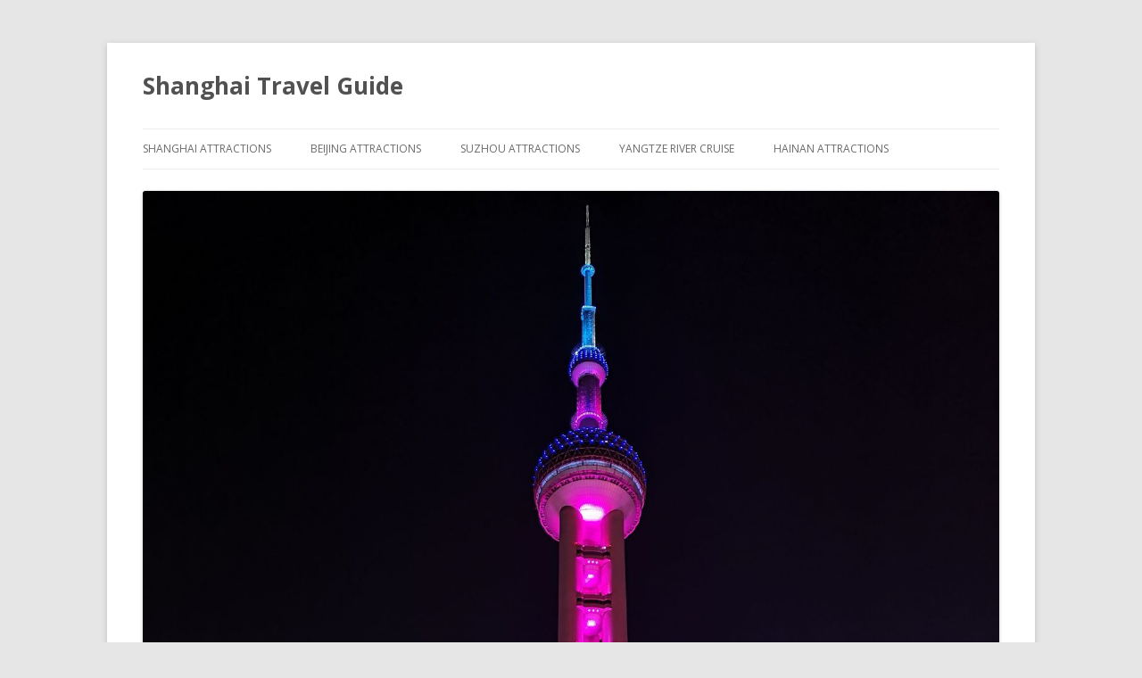

--- FILE ---
content_type: text/html; charset=UTF-8
request_url: http://www.shanghaitips.com/author/janey/
body_size: 29647
content:
<!DOCTYPE html>
<!--[if IE 7]>
<html class="ie ie7" lang="en-US">
<![endif]-->
<!--[if IE 8]>
<html class="ie ie8" lang="en-US">
<![endif]-->
<!--[if !(IE 7) & !(IE 8)]><!-->
<html lang="en-US">
<!--<![endif]-->
<head>
<meta charset="UTF-8" />
<meta name="viewport" content="width=device-width" />
<title>Janey | Shanghai Travel Guide</title>
<link rel="profile" href="https://gmpg.org/xfn/11" />
<link rel="pingback" href="http://www.shanghaitips.com/xmlrpc.php">
<!--[if lt IE 9]>
<script src="http://www.shanghaitips.com/wp-content/themes/twentytwelve/js/html5.js?ver=3.7.0" type="text/javascript"></script>
<![endif]-->
<meta name='robots' content='max-image-preview:large' />
<link rel='dns-prefetch' href='//fonts.googleapis.com' />
<link rel='dns-prefetch' href='//s.w.org' />
<link href='https://fonts.gstatic.com' crossorigin rel='preconnect' />
<link rel="alternate" type="application/rss+xml" title="Shanghai Travel Guide &raquo; Feed" href="http://www.shanghaitips.com/feed/" />
<link rel="alternate" type="application/rss+xml" title="Shanghai Travel Guide &raquo; Posts by Janey Feed" href="http://www.shanghaitips.com/author/janey/feed/" />
<script type="text/javascript">
window._wpemojiSettings = {"baseUrl":"https:\/\/s.w.org\/images\/core\/emoji\/13.1.0\/72x72\/","ext":".png","svgUrl":"https:\/\/s.w.org\/images\/core\/emoji\/13.1.0\/svg\/","svgExt":".svg","source":{"concatemoji":"http:\/\/www.shanghaitips.com\/wp-includes\/js\/wp-emoji-release.min.js?ver=5.9.12"}};
/*! This file is auto-generated */
!function(e,a,t){var n,r,o,i=a.createElement("canvas"),p=i.getContext&&i.getContext("2d");function s(e,t){var a=String.fromCharCode;p.clearRect(0,0,i.width,i.height),p.fillText(a.apply(this,e),0,0);e=i.toDataURL();return p.clearRect(0,0,i.width,i.height),p.fillText(a.apply(this,t),0,0),e===i.toDataURL()}function c(e){var t=a.createElement("script");t.src=e,t.defer=t.type="text/javascript",a.getElementsByTagName("head")[0].appendChild(t)}for(o=Array("flag","emoji"),t.supports={everything:!0,everythingExceptFlag:!0},r=0;r<o.length;r++)t.supports[o[r]]=function(e){if(!p||!p.fillText)return!1;switch(p.textBaseline="top",p.font="600 32px Arial",e){case"flag":return s([127987,65039,8205,9895,65039],[127987,65039,8203,9895,65039])?!1:!s([55356,56826,55356,56819],[55356,56826,8203,55356,56819])&&!s([55356,57332,56128,56423,56128,56418,56128,56421,56128,56430,56128,56423,56128,56447],[55356,57332,8203,56128,56423,8203,56128,56418,8203,56128,56421,8203,56128,56430,8203,56128,56423,8203,56128,56447]);case"emoji":return!s([10084,65039,8205,55357,56613],[10084,65039,8203,55357,56613])}return!1}(o[r]),t.supports.everything=t.supports.everything&&t.supports[o[r]],"flag"!==o[r]&&(t.supports.everythingExceptFlag=t.supports.everythingExceptFlag&&t.supports[o[r]]);t.supports.everythingExceptFlag=t.supports.everythingExceptFlag&&!t.supports.flag,t.DOMReady=!1,t.readyCallback=function(){t.DOMReady=!0},t.supports.everything||(n=function(){t.readyCallback()},a.addEventListener?(a.addEventListener("DOMContentLoaded",n,!1),e.addEventListener("load",n,!1)):(e.attachEvent("onload",n),a.attachEvent("onreadystatechange",function(){"complete"===a.readyState&&t.readyCallback()})),(n=t.source||{}).concatemoji?c(n.concatemoji):n.wpemoji&&n.twemoji&&(c(n.twemoji),c(n.wpemoji)))}(window,document,window._wpemojiSettings);
</script>
<style type="text/css">
img.wp-smiley,
img.emoji {
	display: inline !important;
	border: none !important;
	box-shadow: none !important;
	height: 1em !important;
	width: 1em !important;
	margin: 0 0.07em !important;
	vertical-align: -0.1em !important;
	background: none !important;
	padding: 0 !important;
}
</style>
	<link rel='stylesheet' id='wp-block-library-css'  href='http://www.shanghaitips.com/wp-includes/css/dist/block-library/style.min.css?ver=5.9.12' type='text/css' media='all' />
<style id='wp-block-library-theme-inline-css' type='text/css'>
.wp-block-audio figcaption{color:#555;font-size:13px;text-align:center}.is-dark-theme .wp-block-audio figcaption{color:hsla(0,0%,100%,.65)}.wp-block-code>code{font-family:Menlo,Consolas,monaco,monospace;color:#1e1e1e;padding:.8em 1em;border:1px solid #ddd;border-radius:4px}.wp-block-embed figcaption{color:#555;font-size:13px;text-align:center}.is-dark-theme .wp-block-embed figcaption{color:hsla(0,0%,100%,.65)}.blocks-gallery-caption{color:#555;font-size:13px;text-align:center}.is-dark-theme .blocks-gallery-caption{color:hsla(0,0%,100%,.65)}.wp-block-image figcaption{color:#555;font-size:13px;text-align:center}.is-dark-theme .wp-block-image figcaption{color:hsla(0,0%,100%,.65)}.wp-block-pullquote{border-top:4px solid;border-bottom:4px solid;margin-bottom:1.75em;color:currentColor}.wp-block-pullquote__citation,.wp-block-pullquote cite,.wp-block-pullquote footer{color:currentColor;text-transform:uppercase;font-size:.8125em;font-style:normal}.wp-block-quote{border-left:.25em solid;margin:0 0 1.75em;padding-left:1em}.wp-block-quote cite,.wp-block-quote footer{color:currentColor;font-size:.8125em;position:relative;font-style:normal}.wp-block-quote.has-text-align-right{border-left:none;border-right:.25em solid;padding-left:0;padding-right:1em}.wp-block-quote.has-text-align-center{border:none;padding-left:0}.wp-block-quote.is-large,.wp-block-quote.is-style-large,.wp-block-quote.is-style-plain{border:none}.wp-block-search .wp-block-search__label{font-weight:700}.wp-block-group:where(.has-background){padding:1.25em 2.375em}.wp-block-separator{border:none;border-bottom:2px solid;margin-left:auto;margin-right:auto;opacity:.4}.wp-block-separator:not(.is-style-wide):not(.is-style-dots){width:100px}.wp-block-separator.has-background:not(.is-style-dots){border-bottom:none;height:1px}.wp-block-separator.has-background:not(.is-style-wide):not(.is-style-dots){height:2px}.wp-block-table thead{border-bottom:3px solid}.wp-block-table tfoot{border-top:3px solid}.wp-block-table td,.wp-block-table th{padding:.5em;border:1px solid;word-break:normal}.wp-block-table figcaption{color:#555;font-size:13px;text-align:center}.is-dark-theme .wp-block-table figcaption{color:hsla(0,0%,100%,.65)}.wp-block-video figcaption{color:#555;font-size:13px;text-align:center}.is-dark-theme .wp-block-video figcaption{color:hsla(0,0%,100%,.65)}.wp-block-template-part.has-background{padding:1.25em 2.375em;margin-top:0;margin-bottom:0}
</style>
<style id='global-styles-inline-css' type='text/css'>
body{--wp--preset--color--black: #000000;--wp--preset--color--cyan-bluish-gray: #abb8c3;--wp--preset--color--white: #fff;--wp--preset--color--pale-pink: #f78da7;--wp--preset--color--vivid-red: #cf2e2e;--wp--preset--color--luminous-vivid-orange: #ff6900;--wp--preset--color--luminous-vivid-amber: #fcb900;--wp--preset--color--light-green-cyan: #7bdcb5;--wp--preset--color--vivid-green-cyan: #00d084;--wp--preset--color--pale-cyan-blue: #8ed1fc;--wp--preset--color--vivid-cyan-blue: #0693e3;--wp--preset--color--vivid-purple: #9b51e0;--wp--preset--color--blue: #21759b;--wp--preset--color--dark-gray: #444;--wp--preset--color--medium-gray: #9f9f9f;--wp--preset--color--light-gray: #e6e6e6;--wp--preset--gradient--vivid-cyan-blue-to-vivid-purple: linear-gradient(135deg,rgba(6,147,227,1) 0%,rgb(155,81,224) 100%);--wp--preset--gradient--light-green-cyan-to-vivid-green-cyan: linear-gradient(135deg,rgb(122,220,180) 0%,rgb(0,208,130) 100%);--wp--preset--gradient--luminous-vivid-amber-to-luminous-vivid-orange: linear-gradient(135deg,rgba(252,185,0,1) 0%,rgba(255,105,0,1) 100%);--wp--preset--gradient--luminous-vivid-orange-to-vivid-red: linear-gradient(135deg,rgba(255,105,0,1) 0%,rgb(207,46,46) 100%);--wp--preset--gradient--very-light-gray-to-cyan-bluish-gray: linear-gradient(135deg,rgb(238,238,238) 0%,rgb(169,184,195) 100%);--wp--preset--gradient--cool-to-warm-spectrum: linear-gradient(135deg,rgb(74,234,220) 0%,rgb(151,120,209) 20%,rgb(207,42,186) 40%,rgb(238,44,130) 60%,rgb(251,105,98) 80%,rgb(254,248,76) 100%);--wp--preset--gradient--blush-light-purple: linear-gradient(135deg,rgb(255,206,236) 0%,rgb(152,150,240) 100%);--wp--preset--gradient--blush-bordeaux: linear-gradient(135deg,rgb(254,205,165) 0%,rgb(254,45,45) 50%,rgb(107,0,62) 100%);--wp--preset--gradient--luminous-dusk: linear-gradient(135deg,rgb(255,203,112) 0%,rgb(199,81,192) 50%,rgb(65,88,208) 100%);--wp--preset--gradient--pale-ocean: linear-gradient(135deg,rgb(255,245,203) 0%,rgb(182,227,212) 50%,rgb(51,167,181) 100%);--wp--preset--gradient--electric-grass: linear-gradient(135deg,rgb(202,248,128) 0%,rgb(113,206,126) 100%);--wp--preset--gradient--midnight: linear-gradient(135deg,rgb(2,3,129) 0%,rgb(40,116,252) 100%);--wp--preset--duotone--dark-grayscale: url('#wp-duotone-dark-grayscale');--wp--preset--duotone--grayscale: url('#wp-duotone-grayscale');--wp--preset--duotone--purple-yellow: url('#wp-duotone-purple-yellow');--wp--preset--duotone--blue-red: url('#wp-duotone-blue-red');--wp--preset--duotone--midnight: url('#wp-duotone-midnight');--wp--preset--duotone--magenta-yellow: url('#wp-duotone-magenta-yellow');--wp--preset--duotone--purple-green: url('#wp-duotone-purple-green');--wp--preset--duotone--blue-orange: url('#wp-duotone-blue-orange');--wp--preset--font-size--small: 13px;--wp--preset--font-size--medium: 20px;--wp--preset--font-size--large: 36px;--wp--preset--font-size--x-large: 42px;}.has-black-color{color: var(--wp--preset--color--black) !important;}.has-cyan-bluish-gray-color{color: var(--wp--preset--color--cyan-bluish-gray) !important;}.has-white-color{color: var(--wp--preset--color--white) !important;}.has-pale-pink-color{color: var(--wp--preset--color--pale-pink) !important;}.has-vivid-red-color{color: var(--wp--preset--color--vivid-red) !important;}.has-luminous-vivid-orange-color{color: var(--wp--preset--color--luminous-vivid-orange) !important;}.has-luminous-vivid-amber-color{color: var(--wp--preset--color--luminous-vivid-amber) !important;}.has-light-green-cyan-color{color: var(--wp--preset--color--light-green-cyan) !important;}.has-vivid-green-cyan-color{color: var(--wp--preset--color--vivid-green-cyan) !important;}.has-pale-cyan-blue-color{color: var(--wp--preset--color--pale-cyan-blue) !important;}.has-vivid-cyan-blue-color{color: var(--wp--preset--color--vivid-cyan-blue) !important;}.has-vivid-purple-color{color: var(--wp--preset--color--vivid-purple) !important;}.has-black-background-color{background-color: var(--wp--preset--color--black) !important;}.has-cyan-bluish-gray-background-color{background-color: var(--wp--preset--color--cyan-bluish-gray) !important;}.has-white-background-color{background-color: var(--wp--preset--color--white) !important;}.has-pale-pink-background-color{background-color: var(--wp--preset--color--pale-pink) !important;}.has-vivid-red-background-color{background-color: var(--wp--preset--color--vivid-red) !important;}.has-luminous-vivid-orange-background-color{background-color: var(--wp--preset--color--luminous-vivid-orange) !important;}.has-luminous-vivid-amber-background-color{background-color: var(--wp--preset--color--luminous-vivid-amber) !important;}.has-light-green-cyan-background-color{background-color: var(--wp--preset--color--light-green-cyan) !important;}.has-vivid-green-cyan-background-color{background-color: var(--wp--preset--color--vivid-green-cyan) !important;}.has-pale-cyan-blue-background-color{background-color: var(--wp--preset--color--pale-cyan-blue) !important;}.has-vivid-cyan-blue-background-color{background-color: var(--wp--preset--color--vivid-cyan-blue) !important;}.has-vivid-purple-background-color{background-color: var(--wp--preset--color--vivid-purple) !important;}.has-black-border-color{border-color: var(--wp--preset--color--black) !important;}.has-cyan-bluish-gray-border-color{border-color: var(--wp--preset--color--cyan-bluish-gray) !important;}.has-white-border-color{border-color: var(--wp--preset--color--white) !important;}.has-pale-pink-border-color{border-color: var(--wp--preset--color--pale-pink) !important;}.has-vivid-red-border-color{border-color: var(--wp--preset--color--vivid-red) !important;}.has-luminous-vivid-orange-border-color{border-color: var(--wp--preset--color--luminous-vivid-orange) !important;}.has-luminous-vivid-amber-border-color{border-color: var(--wp--preset--color--luminous-vivid-amber) !important;}.has-light-green-cyan-border-color{border-color: var(--wp--preset--color--light-green-cyan) !important;}.has-vivid-green-cyan-border-color{border-color: var(--wp--preset--color--vivid-green-cyan) !important;}.has-pale-cyan-blue-border-color{border-color: var(--wp--preset--color--pale-cyan-blue) !important;}.has-vivid-cyan-blue-border-color{border-color: var(--wp--preset--color--vivid-cyan-blue) !important;}.has-vivid-purple-border-color{border-color: var(--wp--preset--color--vivid-purple) !important;}.has-vivid-cyan-blue-to-vivid-purple-gradient-background{background: var(--wp--preset--gradient--vivid-cyan-blue-to-vivid-purple) !important;}.has-light-green-cyan-to-vivid-green-cyan-gradient-background{background: var(--wp--preset--gradient--light-green-cyan-to-vivid-green-cyan) !important;}.has-luminous-vivid-amber-to-luminous-vivid-orange-gradient-background{background: var(--wp--preset--gradient--luminous-vivid-amber-to-luminous-vivid-orange) !important;}.has-luminous-vivid-orange-to-vivid-red-gradient-background{background: var(--wp--preset--gradient--luminous-vivid-orange-to-vivid-red) !important;}.has-very-light-gray-to-cyan-bluish-gray-gradient-background{background: var(--wp--preset--gradient--very-light-gray-to-cyan-bluish-gray) !important;}.has-cool-to-warm-spectrum-gradient-background{background: var(--wp--preset--gradient--cool-to-warm-spectrum) !important;}.has-blush-light-purple-gradient-background{background: var(--wp--preset--gradient--blush-light-purple) !important;}.has-blush-bordeaux-gradient-background{background: var(--wp--preset--gradient--blush-bordeaux) !important;}.has-luminous-dusk-gradient-background{background: var(--wp--preset--gradient--luminous-dusk) !important;}.has-pale-ocean-gradient-background{background: var(--wp--preset--gradient--pale-ocean) !important;}.has-electric-grass-gradient-background{background: var(--wp--preset--gradient--electric-grass) !important;}.has-midnight-gradient-background{background: var(--wp--preset--gradient--midnight) !important;}.has-small-font-size{font-size: var(--wp--preset--font-size--small) !important;}.has-medium-font-size{font-size: var(--wp--preset--font-size--medium) !important;}.has-large-font-size{font-size: var(--wp--preset--font-size--large) !important;}.has-x-large-font-size{font-size: var(--wp--preset--font-size--x-large) !important;}
</style>
<link rel='stylesheet' id='twentytwelve-fonts-css'  href='https://fonts.googleapis.com/css?family=Open+Sans%3A400italic%2C700italic%2C400%2C700&#038;subset=latin%2Clatin-ext&#038;display=fallback' type='text/css' media='all' />
<link rel='stylesheet' id='twentytwelve-style-css'  href='http://www.shanghaitips.com/wp-content/themes/twentytwelve/style.css?ver=20190507' type='text/css' media='all' />
<link rel='stylesheet' id='twentytwelve-block-style-css'  href='http://www.shanghaitips.com/wp-content/themes/twentytwelve/css/blocks.css?ver=20190406' type='text/css' media='all' />
<!--[if lt IE 9]>
<link rel='stylesheet' id='twentytwelve-ie-css'  href='http://www.shanghaitips.com/wp-content/themes/twentytwelve/css/ie.css?ver=20150214' type='text/css' media='all' />
<![endif]-->
<script type='text/javascript' src='http://www.shanghaitips.com/wp-includes/js/jquery/jquery.min.js?ver=3.6.0' id='jquery-core-js'></script>
<script type='text/javascript' src='http://www.shanghaitips.com/wp-includes/js/jquery/jquery-migrate.min.js?ver=3.3.2' id='jquery-migrate-js'></script>
<link rel="https://api.w.org/" href="http://www.shanghaitips.com/wp-json/" /><link rel="alternate" type="application/json" href="http://www.shanghaitips.com/wp-json/wp/v2/users/1" /><link rel="EditURI" type="application/rsd+xml" title="RSD" href="http://www.shanghaitips.com/xmlrpc.php?rsd" />
<link rel="wlwmanifest" type="application/wlwmanifest+xml" href="http://www.shanghaitips.com/wp-includes/wlwmanifest.xml" /> 
<meta name="generator" content="WordPress 5.9.12" />
</head>

<body class="archive author author-janey author-1 wp-embed-responsive full-width custom-font-enabled single-author">
<svg xmlns="http://www.w3.org/2000/svg" viewBox="0 0 0 0" width="0" height="0" focusable="false" role="none" style="visibility: hidden; position: absolute; left: -9999px; overflow: hidden;" ><defs><filter id="wp-duotone-dark-grayscale"><feColorMatrix color-interpolation-filters="sRGB" type="matrix" values=" .299 .587 .114 0 0 .299 .587 .114 0 0 .299 .587 .114 0 0 .299 .587 .114 0 0 " /><feComponentTransfer color-interpolation-filters="sRGB" ><feFuncR type="table" tableValues="0 0.49803921568627" /><feFuncG type="table" tableValues="0 0.49803921568627" /><feFuncB type="table" tableValues="0 0.49803921568627" /><feFuncA type="table" tableValues="1 1" /></feComponentTransfer><feComposite in2="SourceGraphic" operator="in" /></filter></defs></svg><svg xmlns="http://www.w3.org/2000/svg" viewBox="0 0 0 0" width="0" height="0" focusable="false" role="none" style="visibility: hidden; position: absolute; left: -9999px; overflow: hidden;" ><defs><filter id="wp-duotone-grayscale"><feColorMatrix color-interpolation-filters="sRGB" type="matrix" values=" .299 .587 .114 0 0 .299 .587 .114 0 0 .299 .587 .114 0 0 .299 .587 .114 0 0 " /><feComponentTransfer color-interpolation-filters="sRGB" ><feFuncR type="table" tableValues="0 1" /><feFuncG type="table" tableValues="0 1" /><feFuncB type="table" tableValues="0 1" /><feFuncA type="table" tableValues="1 1" /></feComponentTransfer><feComposite in2="SourceGraphic" operator="in" /></filter></defs></svg><svg xmlns="http://www.w3.org/2000/svg" viewBox="0 0 0 0" width="0" height="0" focusable="false" role="none" style="visibility: hidden; position: absolute; left: -9999px; overflow: hidden;" ><defs><filter id="wp-duotone-purple-yellow"><feColorMatrix color-interpolation-filters="sRGB" type="matrix" values=" .299 .587 .114 0 0 .299 .587 .114 0 0 .299 .587 .114 0 0 .299 .587 .114 0 0 " /><feComponentTransfer color-interpolation-filters="sRGB" ><feFuncR type="table" tableValues="0.54901960784314 0.98823529411765" /><feFuncG type="table" tableValues="0 1" /><feFuncB type="table" tableValues="0.71764705882353 0.25490196078431" /><feFuncA type="table" tableValues="1 1" /></feComponentTransfer><feComposite in2="SourceGraphic" operator="in" /></filter></defs></svg><svg xmlns="http://www.w3.org/2000/svg" viewBox="0 0 0 0" width="0" height="0" focusable="false" role="none" style="visibility: hidden; position: absolute; left: -9999px; overflow: hidden;" ><defs><filter id="wp-duotone-blue-red"><feColorMatrix color-interpolation-filters="sRGB" type="matrix" values=" .299 .587 .114 0 0 .299 .587 .114 0 0 .299 .587 .114 0 0 .299 .587 .114 0 0 " /><feComponentTransfer color-interpolation-filters="sRGB" ><feFuncR type="table" tableValues="0 1" /><feFuncG type="table" tableValues="0 0.27843137254902" /><feFuncB type="table" tableValues="0.5921568627451 0.27843137254902" /><feFuncA type="table" tableValues="1 1" /></feComponentTransfer><feComposite in2="SourceGraphic" operator="in" /></filter></defs></svg><svg xmlns="http://www.w3.org/2000/svg" viewBox="0 0 0 0" width="0" height="0" focusable="false" role="none" style="visibility: hidden; position: absolute; left: -9999px; overflow: hidden;" ><defs><filter id="wp-duotone-midnight"><feColorMatrix color-interpolation-filters="sRGB" type="matrix" values=" .299 .587 .114 0 0 .299 .587 .114 0 0 .299 .587 .114 0 0 .299 .587 .114 0 0 " /><feComponentTransfer color-interpolation-filters="sRGB" ><feFuncR type="table" tableValues="0 0" /><feFuncG type="table" tableValues="0 0.64705882352941" /><feFuncB type="table" tableValues="0 1" /><feFuncA type="table" tableValues="1 1" /></feComponentTransfer><feComposite in2="SourceGraphic" operator="in" /></filter></defs></svg><svg xmlns="http://www.w3.org/2000/svg" viewBox="0 0 0 0" width="0" height="0" focusable="false" role="none" style="visibility: hidden; position: absolute; left: -9999px; overflow: hidden;" ><defs><filter id="wp-duotone-magenta-yellow"><feColorMatrix color-interpolation-filters="sRGB" type="matrix" values=" .299 .587 .114 0 0 .299 .587 .114 0 0 .299 .587 .114 0 0 .299 .587 .114 0 0 " /><feComponentTransfer color-interpolation-filters="sRGB" ><feFuncR type="table" tableValues="0.78039215686275 1" /><feFuncG type="table" tableValues="0 0.94901960784314" /><feFuncB type="table" tableValues="0.35294117647059 0.47058823529412" /><feFuncA type="table" tableValues="1 1" /></feComponentTransfer><feComposite in2="SourceGraphic" operator="in" /></filter></defs></svg><svg xmlns="http://www.w3.org/2000/svg" viewBox="0 0 0 0" width="0" height="0" focusable="false" role="none" style="visibility: hidden; position: absolute; left: -9999px; overflow: hidden;" ><defs><filter id="wp-duotone-purple-green"><feColorMatrix color-interpolation-filters="sRGB" type="matrix" values=" .299 .587 .114 0 0 .299 .587 .114 0 0 .299 .587 .114 0 0 .299 .587 .114 0 0 " /><feComponentTransfer color-interpolation-filters="sRGB" ><feFuncR type="table" tableValues="0.65098039215686 0.40392156862745" /><feFuncG type="table" tableValues="0 1" /><feFuncB type="table" tableValues="0.44705882352941 0.4" /><feFuncA type="table" tableValues="1 1" /></feComponentTransfer><feComposite in2="SourceGraphic" operator="in" /></filter></defs></svg><svg xmlns="http://www.w3.org/2000/svg" viewBox="0 0 0 0" width="0" height="0" focusable="false" role="none" style="visibility: hidden; position: absolute; left: -9999px; overflow: hidden;" ><defs><filter id="wp-duotone-blue-orange"><feColorMatrix color-interpolation-filters="sRGB" type="matrix" values=" .299 .587 .114 0 0 .299 .587 .114 0 0 .299 .587 .114 0 0 .299 .587 .114 0 0 " /><feComponentTransfer color-interpolation-filters="sRGB" ><feFuncR type="table" tableValues="0.098039215686275 1" /><feFuncG type="table" tableValues="0 0.66274509803922" /><feFuncB type="table" tableValues="0.84705882352941 0.41960784313725" /><feFuncA type="table" tableValues="1 1" /></feComponentTransfer><feComposite in2="SourceGraphic" operator="in" /></filter></defs></svg><div id="page" class="hfeed site">
	<header id="masthead" class="site-header">
		<hgroup>
			<h1 class="site-title"><a href="http://www.shanghaitips.com/" title="Shanghai Travel Guide" rel="home">Shanghai Travel Guide</a></h1>
			<h2 class="site-description"></h2>
		</hgroup>

		<nav id="site-navigation" class="main-navigation">
			<button class="menu-toggle">Menu</button>
			<a class="assistive-text" href="#content" title="Skip to content">Skip to content</a>
			<div class="menu-bc-container"><ul id="menu-bc" class="nav-menu"><li id="menu-item-745" class="menu-item menu-item-type-taxonomy menu-item-object-category menu-item-745"><a href="http://www.shanghaitips.com/category/shanghai-attractions/">Shanghai Attractions</a></li>
<li id="menu-item-746" class="menu-item menu-item-type-taxonomy menu-item-object-category menu-item-746"><a href="http://www.shanghaitips.com/category/beijing-attractions/">Beijing Attractions</a></li>
<li id="menu-item-747" class="menu-item menu-item-type-taxonomy menu-item-object-category menu-item-747"><a href="http://www.shanghaitips.com/category/suzhou-attractions/">Suzhou Attractions</a></li>
<li id="menu-item-748" class="menu-item menu-item-type-taxonomy menu-item-object-category menu-item-748"><a href="http://www.shanghaitips.com/category/yangtze-river-cruise/">Yangtze River Cruise</a></li>
<li id="menu-item-749" class="menu-item menu-item-type-taxonomy menu-item-object-category menu-item-749"><a href="http://www.shanghaitips.com/category/hainan-attractions/">Hainan Attractions</a></li>
</ul></div>		</nav><!-- #site-navigation -->

				<a href="http://www.shanghaitips.com/"><img src="http://www.shanghaitips.com/wp-content/uploads/2019/05/565.jpg" class="header-image" width="1368" height="1824" alt="Shanghai Travel Guide" /></a>
			</header><!-- #masthead -->

	<div id="main" class="wrapper">

	<section id="primary" class="site-content">
		<div id="content" role="main">

		
			
			<header class="archive-header">
				<h1 class="archive-title">
				Author Archives: <span class="vcard"><a class="url fn n" href="http://www.shanghaitips.com/author/janey/" title="Janey" rel="me">Janey</a></span>				</h1>
			</header><!-- .archive-header -->

			
						<nav id="nav-above" class="navigation">
				<h3 class="assistive-text">Post navigation</h3>
				<div class="nav-previous"><a href="http://www.shanghaitips.com/author/janey/page/2/" ><span class="meta-nav">&larr;</span> Older posts</a></div>
				<div class="nav-next"></div>
			</nav><!-- .navigation -->
			
			
							
	<article id="post-839" class="post-839 post type-post status-publish format-standard hentry category-shanghai-attractions">
				<header class="entry-header">
			
						<h1 class="entry-title">
				<a href="http://www.shanghaitips.com/the-bund-shanghai-a-refined-walk-through-time-water-and-architecture/" rel="bookmark">The Bund, Shanghai: A Refined Walk Through Time, Water, and Architecture</a>
			</h1>
								</header><!-- .entry-header -->

				<div class="entry-content">
			
<p>For travelers accustomed to moving between global capitals, the Bund rarely feels like a checklist destination. Instead, it reveals itself as a place best experienced slowly—on foot, without urgency, and preferably with time to linger.</p>



<p>Stretching along the western bank of the Huangpu River, the Bund functions less as an attraction and more as an urban gallery. It’s where Shanghai’s layered identity becomes quietly legible: not explained through plaques or museums, but felt through proportion, material, and atmosphere. For many discerning visitors, this understated clarity makes the Bund an essential chapter in any <strong>Shanghai travel guide</strong>.</p>



<hr class="wp-block-separator"/>



<h3>Architectural Restraint | The Historic Grandeur of the Bund</h3>



<figure class="wp-block-image size-large"><img width="1024" height="602" src="http://www.shanghaitips.com/wp-content/uploads/2026/01/f8a6abd5e98e747d406892e755413be-1024x602.jpg" alt="" class="wp-image-848" srcset="http://www.shanghaitips.com/wp-content/uploads/2026/01/f8a6abd5e98e747d406892e755413be-1024x602.jpg 1024w, http://www.shanghaitips.com/wp-content/uploads/2026/01/f8a6abd5e98e747d406892e755413be-300x176.jpg 300w, http://www.shanghaitips.com/wp-content/uploads/2026/01/f8a6abd5e98e747d406892e755413be-768x451.jpg 768w, http://www.shanghaitips.com/wp-content/uploads/2026/01/f8a6abd5e98e747d406892e755413be-624x367.jpg 624w, http://www.shanghaitips.com/wp-content/uploads/2026/01/f8a6abd5e98e747d406892e755413be.jpg 1440w" sizes="(max-width: 1024px) 100vw, 1024px" /></figure>



<p>What immediately commands attention on the Bund is not height, but balance. A continuous row of early 20th-century buildings lines the avenue—former banks, trading houses, and hotels designed in Neoclassical, Art Deco, and subtly Baroque styles. Often referred to as the “Bund International Architecture Ensemble,” these structures share a consistent rhythm despite their stylistic differences.</p>



<p>Their appeal lies in restraint: solid stone façades, measured ornamentation, and human-scaled proportions. For Western travelers familiar with European urban centers, the streetscape can evoke parts of Paris or London—yet the setting, the light, and the context are unmistakably Shanghai. This refined tension between familiarity and difference defines much of the Bund’s allure.</p>



<hr class="wp-block-separator"/>



<h3>The Huangpu River | A Natural Axis of Time</h3>



<figure class="wp-block-image size-large"><img loading="lazy" width="1024" height="683" src="http://www.shanghaitips.com/wp-content/uploads/2026/01/25f7288da3b51ce85af0164a9949820-1024x683.jpg" alt="" class="wp-image-847" srcset="http://www.shanghaitips.com/wp-content/uploads/2026/01/25f7288da3b51ce85af0164a9949820-1024x683.jpg 1024w, http://www.shanghaitips.com/wp-content/uploads/2026/01/25f7288da3b51ce85af0164a9949820-300x200.jpg 300w, http://www.shanghaitips.com/wp-content/uploads/2026/01/25f7288da3b51ce85af0164a9949820-768x512.jpg 768w, http://www.shanghaitips.com/wp-content/uploads/2026/01/25f7288da3b51ce85af0164a9949820-624x416.jpg 624w, http://www.shanghaitips.com/wp-content/uploads/2026/01/25f7288da3b51ce85af0164a9949820.jpg 1440w" sizes="(max-width: 1024px) 100vw, 1024px" /></figure>



<p>The Huangpu River does more than separate two sides of the city—it separates two philosophies of urban expression. On the Bund side, architecture communicates permanence and legacy. Across the water, glass towers and steel silhouettes of Pudong’s Lujiazui district speak of efficiency, ambition, and speed. The river itself remains calm, functional, and quietly authoritative, carrying ferries and cargo vessels as it has for generations.</p>



<p>For high-end travelers, this juxtaposition requires no explanation. Simply standing along the riverbank offers one of the most eloquent <strong>Shanghai sightseeing experiences</strong>—a visual narrative of continuity and reinvention.</p>



<hr class="wp-block-separator"/>



<h3>Lujiazui | Shanghai’s Contemporary Counterpart</h3>



<figure class="wp-block-image size-large"><img loading="lazy" width="876" height="1024" src="http://www.shanghaitips.com/wp-content/uploads/2026/01/d36bfd498ea7c0a76b514be5aad049f-876x1024.jpg" alt="" class="wp-image-846" srcset="http://www.shanghaitips.com/wp-content/uploads/2026/01/d36bfd498ea7c0a76b514be5aad049f-876x1024.jpg 876w, http://www.shanghaitips.com/wp-content/uploads/2026/01/d36bfd498ea7c0a76b514be5aad049f-257x300.jpg 257w, http://www.shanghaitips.com/wp-content/uploads/2026/01/d36bfd498ea7c0a76b514be5aad049f-768x898.jpg 768w, http://www.shanghaitips.com/wp-content/uploads/2026/01/d36bfd498ea7c0a76b514be5aad049f-624x729.jpg 624w, http://www.shanghaitips.com/wp-content/uploads/2026/01/d36bfd498ea7c0a76b514be5aad049f.jpg 1280w" sizes="(max-width: 876px) 100vw, 876px" /></figure>



<p>Seen from the Bund, Lujiazui’s skyline feels deliberately composed rather than chaotic. Shanghai Tower, the World Financial Center, and the Oriental Pearl rise with confidence, their forms precise and unapologetically modern. From this vantage point, the contrast becomes architectural rather than ideological—old and new sharing the same horizon without diminishing each other.</p>



<p>This perspective is particularly compelling for travelers who appreciate cities not for spectacle alone, but for how thoughtfully they layer time. It’s one of the most quietly powerful <strong>things to do in Shanghai</strong>, especially at dusk.</p>



<hr class="wp-block-separator"/>



<h3>Waibaidu Bridge |  A Pause in the Narrative</h3>



<figure class="wp-block-image size-large"><img loading="lazy" width="1024" height="775" src="http://www.shanghaitips.com/wp-content/uploads/2026/01/b91ca96f373a3edc4e39efc1ea91aaa-1024x775.jpg" alt="" class="wp-image-845" srcset="http://www.shanghaitips.com/wp-content/uploads/2026/01/b91ca96f373a3edc4e39efc1ea91aaa-1024x775.jpg 1024w, http://www.shanghaitips.com/wp-content/uploads/2026/01/b91ca96f373a3edc4e39efc1ea91aaa-300x227.jpg 300w, http://www.shanghaitips.com/wp-content/uploads/2026/01/b91ca96f373a3edc4e39efc1ea91aaa-768x581.jpg 768w, http://www.shanghaitips.com/wp-content/uploads/2026/01/b91ca96f373a3edc4e39efc1ea91aaa-624x472.jpg 624w, http://www.shanghaitips.com/wp-content/uploads/2026/01/b91ca96f373a3edc4e39efc1ea91aaa.jpg 1440w" sizes="(max-width: 1024px) 100vw, 1024px" /></figure>



<p>A short walk north leads to Waibaidu Bridge, where the Huangpu meets Suzhou Creek.</p>



<p>Unlike the main Bund promenade, this area is noticeably calmer. The steel structure of the bridge, long featured in historical photographs, frames a multi-layered cityscape: waterways below, historic façades nearby, and modern towers receding into the distance. For travelers seeking moments of reflection rather than crowds, this is an ideal place to pause—camera optional, observation essential.</p>



<hr class="wp-block-separator"/>



<h3>The Peace Hotel | Enduring Elegance on the Bund</h3>



<figure class="wp-block-image size-large"><img loading="lazy" width="1024" height="833" src="http://www.shanghaitips.com/wp-content/uploads/2026/01/4a0fe50f47929b1fbdc28fff78e8a39-1024x833.jpg" alt="" class="wp-image-844" srcset="http://www.shanghaitips.com/wp-content/uploads/2026/01/4a0fe50f47929b1fbdc28fff78e8a39-1024x833.jpg 1024w, http://www.shanghaitips.com/wp-content/uploads/2026/01/4a0fe50f47929b1fbdc28fff78e8a39-300x244.jpg 300w, http://www.shanghaitips.com/wp-content/uploads/2026/01/4a0fe50f47929b1fbdc28fff78e8a39-768x625.jpg 768w, http://www.shanghaitips.com/wp-content/uploads/2026/01/4a0fe50f47929b1fbdc28fff78e8a39-624x507.jpg 624w, http://www.shanghaitips.com/wp-content/uploads/2026/01/4a0fe50f47929b1fbdc28fff78e8a39.jpg 1440w" sizes="(max-width: 1024px) 100vw, 1024px" /></figure>



<p>Among the Bund’s landmarks, the Peace Hotel retains a particular gravitas.</p>



<p>An Art Deco masterpiece, it once served as a social anchor for Shanghai’s international elite. Today, its presence remains quietly authoritative. Even without stepping inside, its copper-green roofline and symmetrical façade communicate a sense of continuity rarely found in rapidly evolving cities. For culturally attuned visitors, the Peace Hotel represents not nostalgia, but endurance—history that still occupies space with confidence.</p>



<hr class="wp-block-separator"/>



<h3>The Bund After Dark | Understated, Not Performative</h3>



<figure class="wp-block-image size-large"><img loading="lazy" width="1024" height="669" src="http://www.shanghaitips.com/wp-content/uploads/2026/01/6cae69f917bbcc0b540ab4cbf7c1ab7-1024x669.jpg" alt="" class="wp-image-842" srcset="http://www.shanghaitips.com/wp-content/uploads/2026/01/6cae69f917bbcc0b540ab4cbf7c1ab7-1024x669.jpg 1024w, http://www.shanghaitips.com/wp-content/uploads/2026/01/6cae69f917bbcc0b540ab4cbf7c1ab7-300x196.jpg 300w, http://www.shanghaitips.com/wp-content/uploads/2026/01/6cae69f917bbcc0b540ab4cbf7c1ab7-768x502.jpg 768w, http://www.shanghaitips.com/wp-content/uploads/2026/01/6cae69f917bbcc0b540ab4cbf7c1ab7-624x408.jpg 624w, http://www.shanghaitips.com/wp-content/uploads/2026/01/6cae69f917bbcc0b540ab4cbf7c1ab7.jpg 1322w" sizes="(max-width: 1024px) 100vw, 1024px" /></figure>



<p>Evenings on the Bund are defined by restraint. Historic buildings are illuminated in warm, cohesive tones, emphasizing architectural lines rather than spectacle. Across the river, Lujiazui responds in cooler hues, its towers glowing with a measured intensity. The effect is not theatrical, but conversational—a visual dialogue between eras. This balance makes the Bund one of the most refined settings for <strong>Shanghai night photography</strong>, and an ideal place for an unhurried evening walk.</p>



<hr class="wp-block-separator"/>



<p>The Bund’s significance lies not in symbolic narratives, but in its honesty. It is both a landmark and a lived-in space, shared by visitors and residents alike. For first-time travelers, it offers an elegant introduction to Shanghai’s character. For seasoned visitors, it remains a place worth revisiting—each walk revealing new relationships between space, light, and time. In a city defined by momentum, the Bund stands as a reminder that some experiences are best appreciated slowly.</p>
					</div><!-- .entry-content -->
		
		<footer class="entry-meta">
			This entry was posted in <a href="http://www.shanghaitips.com/category/shanghai-attractions/" rel="category tag">Shanghai Attractions</a> on <a href="http://www.shanghaitips.com/the-bund-shanghai-a-refined-walk-through-time-water-and-architecture/" title="9:31 am" rel="bookmark"><time class="entry-date" datetime="2026-01-19T09:31:00+00:00">January 19, 2026</time></a><span class="by-author"> by <span class="author vcard"><a class="url fn n" href="http://www.shanghaitips.com/author/janey/" title="View all posts by Janey" rel="author">Janey</a></span></span>.								</footer><!-- .entry-meta -->
	</article><!-- #post -->
							
	<article id="post-819" class="post-819 post type-post status-publish format-standard hentry category-xiamen-attractions">
				<header class="entry-header">
			
						<h1 class="entry-title">
				<a href="http://www.shanghaitips.com/xiamen-a-superbly-charming-seaside-city-in-china/" rel="bookmark">Xiamen &#8212; A Superbly Charming Seaside City in China</a>
			</h1>
								</header><!-- .entry-header -->

				<div class="entry-content">
			
<p>Xiamen, located on the southeastern coast of China in Fujian Province, is a wonderfully charming seaside city. As one of China’s most international cities, Xiamen attracts global travelers with its breathtaking island views, rich history, culture, and unique Minnan (Southern Fujian) style. Whether you’re a history enthusiast or someone who loves natural landscapes and modern city life, Xiamen offers the perfect blend for an unforgettable travel experience.</p>



<h2>Xiamen&#8217;s Natural Beauty: Where Islands Meet Gardens</h2>



<p>As an island city, Xiamen’s most striking feature is its stunning coastal landscape and pleasant climate. The clear waters, soft sands, and fresh air make it an ideal vacation spot for relaxation and leisure.</p>



<h3>1. Gulangyu Island: A Garden by the Sea</h3>



<figure class="wp-block-image size-large"><img loading="lazy" width="1024" height="745" src="http://www.shanghaitips.com/wp-content/uploads/2025/12/6294176ad7b5d5714ce7da210dd8903-1024x745.jpg" alt="" class="wp-image-822" srcset="http://www.shanghaitips.com/wp-content/uploads/2025/12/6294176ad7b5d5714ce7da210dd8903-1024x745.jpg 1024w, http://www.shanghaitips.com/wp-content/uploads/2025/12/6294176ad7b5d5714ce7da210dd8903-300x218.jpg 300w, http://www.shanghaitips.com/wp-content/uploads/2025/12/6294176ad7b5d5714ce7da210dd8903-768x558.jpg 768w, http://www.shanghaitips.com/wp-content/uploads/2025/12/6294176ad7b5d5714ce7da210dd8903-624x454.jpg 624w, http://www.shanghaitips.com/wp-content/uploads/2025/12/6294176ad7b5d5714ce7da210dd8903.jpg 1440w" sizes="(max-width: 1024px) 100vw, 1024px" /></figure>



<figure class="wp-block-image size-large"><img loading="lazy" width="1024" height="715" src="http://www.shanghaitips.com/wp-content/uploads/2025/12/6d88bd4426bb39589c5faab47cbc0cb-1024x715.jpg" alt="" class="wp-image-823" srcset="http://www.shanghaitips.com/wp-content/uploads/2025/12/6d88bd4426bb39589c5faab47cbc0cb-1024x715.jpg 1024w, http://www.shanghaitips.com/wp-content/uploads/2025/12/6d88bd4426bb39589c5faab47cbc0cb-300x210.jpg 300w, http://www.shanghaitips.com/wp-content/uploads/2025/12/6d88bd4426bb39589c5faab47cbc0cb-768x537.jpg 768w, http://www.shanghaitips.com/wp-content/uploads/2025/12/6d88bd4426bb39589c5faab47cbc0cb-624x436.jpg 624w, http://www.shanghaitips.com/wp-content/uploads/2025/12/6d88bd4426bb39589c5faab47cbc0cb.jpg 1440w" sizes="(max-width: 1024px) 100vw, 1024px" /></figure>



<p><strong>Gulangyu Island</strong>, known as the &#8220;Garden on the Sea,&#8221; is famous for its lush greenery, vibrant flowers, and mild, spring-like weather year-round. The island features an eclectic mix of European and traditional Minnan architecture, making it a visual treat for visitors. Key attractions include Sunlight Rock, Shuzhuang Garden, and the Piano Museum, each offering rich historical significance and cultural value.</p>



<figure class="wp-block-image size-large"><img loading="lazy" width="1024" height="810" src="http://www.shanghaitips.com/wp-content/uploads/2025/12/5cb722310225ed73ddf6faba1a053c0-1024x810.jpg" alt="" class="wp-image-824" srcset="http://www.shanghaitips.com/wp-content/uploads/2025/12/5cb722310225ed73ddf6faba1a053c0-1024x810.jpg 1024w, http://www.shanghaitips.com/wp-content/uploads/2025/12/5cb722310225ed73ddf6faba1a053c0-300x237.jpg 300w, http://www.shanghaitips.com/wp-content/uploads/2025/12/5cb722310225ed73ddf6faba1a053c0-768x607.jpg 768w, http://www.shanghaitips.com/wp-content/uploads/2025/12/5cb722310225ed73ddf6faba1a053c0-624x494.jpg 624w, http://www.shanghaitips.com/wp-content/uploads/2025/12/5cb722310225ed73ddf6faba1a053c0.jpg 1440w" sizes="(max-width: 1024px) 100vw, 1024px" /></figure>



<p>On the west side of Gulangyu, you’ll find <strong>Shapowei</strong>, an area once home to fishermen but now a trendy destination filled with local character. It’s a popular spot for surfing, thanks to its large waves, and features graffiti walls, art shops, and cozy cafés. Exploring Shapowei offers a glimpse into Xiamen’s unique coastal culture and creative energy.</p>



<h3>2. Nanputuo Temple: Serenity by the Sea</h3>



<figure class="wp-block-image size-large"><img loading="lazy" width="1024" height="706" src="http://www.shanghaitips.com/wp-content/uploads/2025/12/fca635fa46d106961f17cbe01f2553f-1024x706.jpg" alt="" class="wp-image-825" srcset="http://www.shanghaitips.com/wp-content/uploads/2025/12/fca635fa46d106961f17cbe01f2553f-1024x706.jpg 1024w, http://www.shanghaitips.com/wp-content/uploads/2025/12/fca635fa46d106961f17cbe01f2553f-300x207.jpg 300w, http://www.shanghaitips.com/wp-content/uploads/2025/12/fca635fa46d106961f17cbe01f2553f-768x530.jpg 768w, http://www.shanghaitips.com/wp-content/uploads/2025/12/fca635fa46d106961f17cbe01f2553f-624x430.jpg 624w, http://www.shanghaitips.com/wp-content/uploads/2025/12/fca635fa46d106961f17cbe01f2553f.jpg 1247w" sizes="(max-width: 1024px) 100vw, 1024px" /></figure>



<p>Located in the southern part of the city, <strong>Nanputuo Temple</strong> is one of the most important Buddhist temples in southern China. Backed by the majestic Wulao Mountain and facing the blue sea, this peaceful temple is a place of spiritual solace. Surrounded by lush greenery, its ancient architecture and tranquil atmosphere offer a perfect escape from the hustle and bustle of urban life.</p>



<hr class="wp-block-separator"/>



<h2>Xiamen’s Cultural Richness: A Fusion of History and Modernity</h2>



<p>Xiamen has long been a vital port city, with a history dating back to the Maritime Silk Road period over a thousand years ago. Today, it stands as a symbol of the fusion of Chinese and Western cultures, reflecting its deep-rooted Minnan traditions.</p>



<h3>1. Xiamen&#8217;s Historic Sites</h3>



<figure class="wp-block-image size-large"><img loading="lazy" width="1024" height="815" src="http://www.shanghaitips.com/wp-content/uploads/2025/12/f72e918c0e4c5ae25bc9a41e2ab3e31-1024x815.jpg" alt="" class="wp-image-826" srcset="http://www.shanghaitips.com/wp-content/uploads/2025/12/f72e918c0e4c5ae25bc9a41e2ab3e31-1024x815.jpg 1024w, http://www.shanghaitips.com/wp-content/uploads/2025/12/f72e918c0e4c5ae25bc9a41e2ab3e31-300x239.jpg 300w, http://www.shanghaitips.com/wp-content/uploads/2025/12/f72e918c0e4c5ae25bc9a41e2ab3e31-768x611.jpg 768w, http://www.shanghaitips.com/wp-content/uploads/2025/12/f72e918c0e4c5ae25bc9a41e2ab3e31-624x497.jpg 624w, http://www.shanghaitips.com/wp-content/uploads/2025/12/f72e918c0e4c5ae25bc9a41e2ab3e31.jpg 1440w" sizes="(max-width: 1024px) 100vw, 1024px" /></figure>



<figure class="wp-block-image size-large"><img loading="lazy" width="1024" height="815" src="http://www.shanghaitips.com/wp-content/uploads/2025/12/b13e6d18580735ab79a647d5f411f2a-1024x815.jpg" alt="" class="wp-image-827" srcset="http://www.shanghaitips.com/wp-content/uploads/2025/12/b13e6d18580735ab79a647d5f411f2a-1024x815.jpg 1024w, http://www.shanghaitips.com/wp-content/uploads/2025/12/b13e6d18580735ab79a647d5f411f2a-300x239.jpg 300w, http://www.shanghaitips.com/wp-content/uploads/2025/12/b13e6d18580735ab79a647d5f411f2a-768x611.jpg 768w, http://www.shanghaitips.com/wp-content/uploads/2025/12/b13e6d18580735ab79a647d5f411f2a-624x497.jpg 624w, http://www.shanghaitips.com/wp-content/uploads/2025/12/b13e6d18580735ab79a647d5f411f2a.jpg 1440w" sizes="(max-width: 1024px) 100vw, 1024px" /></figure>



<p>One of the best ways to explore Xiamen’s history is by visiting its well-preserved streets and historic landmarks. <strong>Zhongshan Road</strong>, once the city’s commercial heart, is now a bustling pedestrian street lined with old buildings that blend traditional Minnan style with Western architectural influences.</p>



<p>While strolling along the road, visitors can also indulge in local delicacies such as <em>Sha-cha noodles</em> and <em>peanut soup</em>, immersing themselves in the city’s authentic flavors.</p>



<h3>2. Xiamen University: A Campus by the Sea</h3>



<figure class="wp-block-image size-large"><img loading="lazy" width="1024" height="1014" src="http://www.shanghaitips.com/wp-content/uploads/2025/12/36b468a1cabce8a7aa791812d487a28-1024x1014.jpg" alt="" class="wp-image-828" srcset="http://www.shanghaitips.com/wp-content/uploads/2025/12/36b468a1cabce8a7aa791812d487a28-1024x1014.jpg 1024w, http://www.shanghaitips.com/wp-content/uploads/2025/12/36b468a1cabce8a7aa791812d487a28-300x297.jpg 300w, http://www.shanghaitips.com/wp-content/uploads/2025/12/36b468a1cabce8a7aa791812d487a28-150x150.jpg 150w, http://www.shanghaitips.com/wp-content/uploads/2025/12/36b468a1cabce8a7aa791812d487a28-768x761.jpg 768w, http://www.shanghaitips.com/wp-content/uploads/2025/12/36b468a1cabce8a7aa791812d487a28-624x618.jpg 624w, http://www.shanghaitips.com/wp-content/uploads/2025/12/36b468a1cabce8a7aa791812d487a28.jpg 1440w" sizes="(max-width: 1024px) 100vw, 1024px" /></figure>



<figure class="wp-block-image size-large"><img loading="lazy" width="1024" height="785" src="http://www.shanghaitips.com/wp-content/uploads/2025/12/b939b9534332f3795f8429c349ea4bd-1024x785.jpg" alt="" class="wp-image-829" srcset="http://www.shanghaitips.com/wp-content/uploads/2025/12/b939b9534332f3795f8429c349ea4bd-1024x785.jpg 1024w, http://www.shanghaitips.com/wp-content/uploads/2025/12/b939b9534332f3795f8429c349ea4bd-300x230.jpg 300w, http://www.shanghaitips.com/wp-content/uploads/2025/12/b939b9534332f3795f8429c349ea4bd-768x589.jpg 768w, http://www.shanghaitips.com/wp-content/uploads/2025/12/b939b9534332f3795f8429c349ea4bd-624x478.jpg 624w, http://www.shanghaitips.com/wp-content/uploads/2025/12/b939b9534332f3795f8429c349ea4bd.jpg 1440w" sizes="(max-width: 1024px) 100vw, 1024px" /></figure>



<figure class="wp-block-image size-large"><img loading="lazy" width="1024" height="919" src="http://www.shanghaitips.com/wp-content/uploads/2025/12/176c8d4171dc35ca0d18ff7c172a7f3-1024x919.jpg" alt="" class="wp-image-830" srcset="http://www.shanghaitips.com/wp-content/uploads/2025/12/176c8d4171dc35ca0d18ff7c172a7f3-1024x919.jpg 1024w, http://www.shanghaitips.com/wp-content/uploads/2025/12/176c8d4171dc35ca0d18ff7c172a7f3-300x269.jpg 300w, http://www.shanghaitips.com/wp-content/uploads/2025/12/176c8d4171dc35ca0d18ff7c172a7f3-768x689.jpg 768w, http://www.shanghaitips.com/wp-content/uploads/2025/12/176c8d4171dc35ca0d18ff7c172a7f3-624x560.jpg 624w, http://www.shanghaitips.com/wp-content/uploads/2025/12/176c8d4171dc35ca0d18ff7c172a7f3.jpg 1440w" sizes="(max-width: 1024px) 100vw, 1024px" /></figure>



<figure class="wp-block-image size-large"><img loading="lazy" width="1024" height="887" src="http://www.shanghaitips.com/wp-content/uploads/2025/12/7d363b5e483dc3bdb844a3220a5afa3-1024x887.jpg" alt="" class="wp-image-831" srcset="http://www.shanghaitips.com/wp-content/uploads/2025/12/7d363b5e483dc3bdb844a3220a5afa3-1024x887.jpg 1024w, http://www.shanghaitips.com/wp-content/uploads/2025/12/7d363b5e483dc3bdb844a3220a5afa3-300x260.jpg 300w, http://www.shanghaitips.com/wp-content/uploads/2025/12/7d363b5e483dc3bdb844a3220a5afa3-768x665.jpg 768w, http://www.shanghaitips.com/wp-content/uploads/2025/12/7d363b5e483dc3bdb844a3220a5afa3-624x540.jpg 624w, http://www.shanghaitips.com/wp-content/uploads/2025/12/7d363b5e483dc3bdb844a3220a5afa3.jpg 1440w" sizes="(max-width: 1024px) 100vw, 1024px" /></figure>



<p>Ranked among the most beautiful universities in China, <strong>Xiamen University </strong>is a true cultural gem. The campus, located by the sea, is known for its picturesque surroundings, with lush trees and unique architectural styles. Visitors can tour historical buildings or simply walk along the serene paths, soaking in the atmosphere of academic and historical prestige.</p>



<p>Adjacent to the university is <strong>Baicheng Beach</strong>, a pristine spot where the sand is soft and the waters are clear and calm, making it perfect for swimming. With plenty of nearby cafés and convenient accommodation, Baicheng Beach offers an ideal place for relaxation after a day of sightseeing.</p>



<figure class="wp-block-image size-large"><img loading="lazy" width="1024" height="801" src="http://www.shanghaitips.com/wp-content/uploads/2025/12/c36266426a527103bfbaa155ce92d60-1024x801.jpg" alt="" class="wp-image-832" srcset="http://www.shanghaitips.com/wp-content/uploads/2025/12/c36266426a527103bfbaa155ce92d60-1024x801.jpg 1024w, http://www.shanghaitips.com/wp-content/uploads/2025/12/c36266426a527103bfbaa155ce92d60-300x235.jpg 300w, http://www.shanghaitips.com/wp-content/uploads/2025/12/c36266426a527103bfbaa155ce92d60-768x601.jpg 768w, http://www.shanghaitips.com/wp-content/uploads/2025/12/c36266426a527103bfbaa155ce92d60-624x488.jpg 624w, http://www.shanghaitips.com/wp-content/uploads/2025/12/c36266426a527103bfbaa155ce92d60.jpg 1440w" sizes="(max-width: 1024px) 100vw, 1024px" /></figure>



<hr class="wp-block-separator"/>



<h2>The Modern Charm of Xiamen: A Blend of City Life and Leisure</h2>



<p>As Xiamen rapidly develops economically, the city’s modern charm continues to shine through. Today, Xiamen is not just a travel destination, but one of China’s most dynamic and vibrant cities, offering an exciting mix of contemporary urban living and traditional cultural experiences.</p>



<h3>1. The Urban Landscape of Xiamen</h3>



<figure class="wp-block-image size-large"><img loading="lazy" width="1024" height="992" src="http://www.shanghaitips.com/wp-content/uploads/2025/12/705717e6a8821e8887e5e6e860447dd-1024x992.jpg" alt="" class="wp-image-833" srcset="http://www.shanghaitips.com/wp-content/uploads/2025/12/705717e6a8821e8887e5e6e860447dd-1024x992.jpg 1024w, http://www.shanghaitips.com/wp-content/uploads/2025/12/705717e6a8821e8887e5e6e860447dd-300x291.jpg 300w, http://www.shanghaitips.com/wp-content/uploads/2025/12/705717e6a8821e8887e5e6e860447dd-768x744.jpg 768w, http://www.shanghaitips.com/wp-content/uploads/2025/12/705717e6a8821e8887e5e6e860447dd-624x605.jpg 624w, http://www.shanghaitips.com/wp-content/uploads/2025/12/705717e6a8821e8887e5e6e860447dd.jpg 1440w" sizes="(max-width: 1024px) 100vw, 1024px" /></figure>



<p>One of the most striking aspects of Xiamen’s modernization is its skyline. The commercial districts in<strong> Siming District </strong>boast international shopping centers, high-end hotels, and sleek office buildings, contrasting sharply with the city’s historical old town.</p>



<p>In the bustling streets, you can enjoy a mix of modern retail therapy and traditional street food. The city’s welcoming attitude towards global culture makes it a great place for travelers to experience diverse cuisine and the latest fashion trends.</p>



<h3>2. Xiamen’s Nightlife: A Romantic Seaside Escape</h3>



<figure class="wp-block-image size-large"><img loading="lazy" width="1024" height="901" src="http://www.shanghaitips.com/wp-content/uploads/2025/12/4dc353911843e71d7c9b1868ef550af-1024x901.jpg" alt="" class="wp-image-834" srcset="http://www.shanghaitips.com/wp-content/uploads/2025/12/4dc353911843e71d7c9b1868ef550af-1024x901.jpg 1024w, http://www.shanghaitips.com/wp-content/uploads/2025/12/4dc353911843e71d7c9b1868ef550af-300x264.jpg 300w, http://www.shanghaitips.com/wp-content/uploads/2025/12/4dc353911843e71d7c9b1868ef550af-768x676.jpg 768w, http://www.shanghaitips.com/wp-content/uploads/2025/12/4dc353911843e71d7c9b1868ef550af-624x549.jpg 624w, http://www.shanghaitips.com/wp-content/uploads/2025/12/4dc353911843e71d7c9b1868ef550af.jpg 1440w" sizes="(max-width: 1024px) 100vw, 1024px" /></figure>



<p>Xiamen’s nightlife offers another layer of the city’s charm. The night views at Gulangyu, Huandao Road, and Xiamen University are particularly enchanting, with the sparkling sea and gentle sea breeze creating a tranquil yet romantic atmosphere. After dinner, visitors can take a leisurely stroll along the coastline, enjoying the night air and the beauty of the starry sky.</p>



<hr class="wp-block-separator"/>



<h2>Xiamen&#8217;s Culinary Delights: A Taste of the Sea</h2>



<p>Xiamen’s food scene is a standout feature of the city, offering a rich array of local dishes that emphasize fresh seafood and traditional Minnan flavors.</p>



<h3>1. Xiamen’s Famous Street Foods</h3>



<p>Xiamen’s food culture revolves around its abundant seafood.<br> Signature dishes like <em>Sha-cha noodles</em>, <em>peanut soup</em>, and <em>oyster omelet</em> showcase the unique flavors of Fujian cuisine. Sha-cha noodles are spicy and savory, while peanut soup offers a sweet and smooth finish. The oyster omelet, with its crispy exterior and tender inside, is a must-try for anyone wanting to taste authentic local food.</p>



<figure class="wp-block-image size-large"><img loading="lazy" width="1024" height="804" src="http://www.shanghaitips.com/wp-content/uploads/2025/12/f4fa2a84d3011c39b18cbbcf9108110-1024x804.jpg" alt="" class="wp-image-835" srcset="http://www.shanghaitips.com/wp-content/uploads/2025/12/f4fa2a84d3011c39b18cbbcf9108110-1024x804.jpg 1024w, http://www.shanghaitips.com/wp-content/uploads/2025/12/f4fa2a84d3011c39b18cbbcf9108110-300x235.jpg 300w, http://www.shanghaitips.com/wp-content/uploads/2025/12/f4fa2a84d3011c39b18cbbcf9108110-768x603.jpg 768w, http://www.shanghaitips.com/wp-content/uploads/2025/12/f4fa2a84d3011c39b18cbbcf9108110-624x490.jpg 624w, http://www.shanghaitips.com/wp-content/uploads/2025/12/f4fa2a84d3011c39b18cbbcf9108110.jpg 1426w" sizes="(max-width: 1024px) 100vw, 1024px" /></figure>



<h3>2. Fresh Seafood Banquets</h3>



<p>Known for its freshness and variety, Xiamen’s seafood is unparalleled. In the city’s seafood restaurants, you can feast on delicacies like crabs, scallops, eel, and clams. For a true local experience, visit one of the many seafood markets where you can pick out your fresh catch and have it cooked to your liking right on the spot, making for an unforgettable culinary experience.</p>



<figure class="wp-block-image size-large"><img loading="lazy" width="1024" height="919" src="http://www.shanghaitips.com/wp-content/uploads/2025/12/5a6ccde68b218ae0984ec1288705d90-1024x919.jpg" alt="" class="wp-image-836" srcset="http://www.shanghaitips.com/wp-content/uploads/2025/12/5a6ccde68b218ae0984ec1288705d90-1024x919.jpg 1024w, http://www.shanghaitips.com/wp-content/uploads/2025/12/5a6ccde68b218ae0984ec1288705d90-300x269.jpg 300w, http://www.shanghaitips.com/wp-content/uploads/2025/12/5a6ccde68b218ae0984ec1288705d90-768x690.jpg 768w, http://www.shanghaitips.com/wp-content/uploads/2025/12/5a6ccde68b218ae0984ec1288705d90-624x560.jpg 624w, http://www.shanghaitips.com/wp-content/uploads/2025/12/5a6ccde68b218ae0984ec1288705d90.jpg 1440w" sizes="(max-width: 1024px) 100vw, 1024px" /></figure>



<p>With its rich natural beauty, deep cultural heritage, and modern urban charm, Xiamen offers an extraordinary travel experience. Whether you’re interested in exploring ancient history, enjoying peaceful island life, or diving into the excitement of a bustling metropolis, Xiamen is the perfect destination for travelers from around the world.</p>
					</div><!-- .entry-content -->
		
		<footer class="entry-meta">
			This entry was posted in <a href="http://www.shanghaitips.com/category/xiamen-attractions/" rel="category tag">Xiamen Attractions</a> on <a href="http://www.shanghaitips.com/xiamen-a-superbly-charming-seaside-city-in-china/" title="9:02 am" rel="bookmark"><time class="entry-date" datetime="2025-12-11T09:02:57+00:00">December 11, 2025</time></a><span class="by-author"> by <span class="author vcard"><a class="url fn n" href="http://www.shanghaitips.com/author/janey/" title="View all posts by Janey" rel="author">Janey</a></span></span>.								</footer><!-- .entry-meta -->
	</article><!-- #post -->
							
	<article id="post-798" class="post-798 post type-post status-publish format-standard hentry category-suzhou-attractions">
				<header class="entry-header">
			
						<h1 class="entry-title">
				<a href="http://www.shanghaitips.com/top-10-must-visit-attractions-in-suzhou-china-chapter-two/" rel="bookmark">Top 10 Must-Visit Attractions in Suzhou, China (Chapter Two)</a>
			</h1>
								</header><!-- .entry-header -->

				<div class="entry-content">
			
<p>Suzhou’s beauty doesn’t end with its famous gardens. Step off the postcard path, and you’ll find tranquil temples where cats nap under gingko trees, lantern-lit alleys whispering old love stories, and even a futuristic skyscraper shaped like a pair of “autumn pants.”&nbsp;Here are the rest five unforgettable Suzhou experiences that reveal the city’s living charm — where ancient serenity meets modern rhythm.</p>



<h2>&nbsp;No.6. Pingjiang Road — A Walk Through 800 Years of Canal Life</h2>



<figure class="wp-block-image size-large"><img loading="lazy" width="1024" height="799" src="http://www.shanghaitips.com/wp-content/uploads/2025/11/72133225ce2bd6f0ed0291e673d1f30-1024x799.jpg" alt="" class="wp-image-810" srcset="http://www.shanghaitips.com/wp-content/uploads/2025/11/72133225ce2bd6f0ed0291e673d1f30-1024x799.jpg 1024w, http://www.shanghaitips.com/wp-content/uploads/2025/11/72133225ce2bd6f0ed0291e673d1f30-300x234.jpg 300w, http://www.shanghaitips.com/wp-content/uploads/2025/11/72133225ce2bd6f0ed0291e673d1f30-768x599.jpg 768w, http://www.shanghaitips.com/wp-content/uploads/2025/11/72133225ce2bd6f0ed0291e673d1f30-624x487.jpg 624w, http://www.shanghaitips.com/wp-content/uploads/2025/11/72133225ce2bd6f0ed0291e673d1f30.jpg 1440w" sizes="(max-width: 1024px) 100vw, 1024px" /></figure>



<figure class="wp-block-image size-large"><img loading="lazy" width="1024" height="810" src="http://www.shanghaitips.com/wp-content/uploads/2025/11/2d4d7ea3631614085e04b21bfdbd585-1024x810.jpg" alt="" class="wp-image-811" srcset="http://www.shanghaitips.com/wp-content/uploads/2025/11/2d4d7ea3631614085e04b21bfdbd585-1024x810.jpg 1024w, http://www.shanghaitips.com/wp-content/uploads/2025/11/2d4d7ea3631614085e04b21bfdbd585-300x237.jpg 300w, http://www.shanghaitips.com/wp-content/uploads/2025/11/2d4d7ea3631614085e04b21bfdbd585-768x608.jpg 768w, http://www.shanghaitips.com/wp-content/uploads/2025/11/2d4d7ea3631614085e04b21bfdbd585-624x494.jpg 624w, http://www.shanghaitips.com/wp-content/uploads/2025/11/2d4d7ea3631614085e04b21bfdbd585.jpg 1426w" sizes="(max-width: 1024px) 100vw, 1024px" /></figure>



<p>The heart of old Suzhou beats softly along Pingjiang Road, a stone-paved waterway that’s existed for over eight centuries. Whitewashed walls, arched bridges, and willow-lined canals create the perfect scene for slow travel.</p>



<p>Locals still live here, hanging laundry by the river or singing traditional pingtan ballads in teahouses. Visit at dusk when red lanterns shimmer on the water — it’s one of the most romantic things to do in Suzhou at night.</p>



<p><strong>Traveler tips:</strong></p>



<p>&nbsp;Rent a hand-rowed boat to glide under low bridges.</p>



<p>&nbsp;Stop by small cafés for osmanthus tea or rose-flavored desserts.</p>



<p> Photographers love the blue-hour reflections after sunset.</p>



<p></p>



<h2>&nbsp;No.7. Xiyuan Temple — Cats, Calm, and Vegetarian Noodles</h2>



<figure class="wp-block-image size-large"><img loading="lazy" width="1024" height="821" src="http://www.shanghaitips.com/wp-content/uploads/2025/11/8645a7081a856d8ed7d3d4d27888320-1024x821.jpg" alt="" class="wp-image-807" srcset="http://www.shanghaitips.com/wp-content/uploads/2025/11/8645a7081a856d8ed7d3d4d27888320-1024x821.jpg 1024w, http://www.shanghaitips.com/wp-content/uploads/2025/11/8645a7081a856d8ed7d3d4d27888320-300x241.jpg 300w, http://www.shanghaitips.com/wp-content/uploads/2025/11/8645a7081a856d8ed7d3d4d27888320-768x616.jpg 768w, http://www.shanghaitips.com/wp-content/uploads/2025/11/8645a7081a856d8ed7d3d4d27888320-624x501.jpg 624w, http://www.shanghaitips.com/wp-content/uploads/2025/11/8645a7081a856d8ed7d3d4d27888320.jpg 1440w" sizes="(max-width: 1024px) 100vw, 1024px" /></figure>



<figure class="wp-block-image size-large"><img loading="lazy" width="1024" height="797" src="http://www.shanghaitips.com/wp-content/uploads/2025/11/e57579b74abfdeb4b76f15167bc42be-1024x797.jpg" alt="" class="wp-image-808" srcset="http://www.shanghaitips.com/wp-content/uploads/2025/11/e57579b74abfdeb4b76f15167bc42be-1024x797.jpg 1024w, http://www.shanghaitips.com/wp-content/uploads/2025/11/e57579b74abfdeb4b76f15167bc42be-300x234.jpg 300w, http://www.shanghaitips.com/wp-content/uploads/2025/11/e57579b74abfdeb4b76f15167bc42be-768x598.jpg 768w, http://www.shanghaitips.com/wp-content/uploads/2025/11/e57579b74abfdeb4b76f15167bc42be-624x486.jpg 624w, http://www.shanghaitips.com/wp-content/uploads/2025/11/e57579b74abfdeb4b76f15167bc42be.jpg 1080w" sizes="(max-width: 1024px) 100vw, 1024px" /></figure>



<figure class="wp-block-image size-large"><img loading="lazy" width="1024" height="774" src="http://www.shanghaitips.com/wp-content/uploads/2025/11/df8b6f093630620c25cf3931dcc7b7a-1024x774.jpg" alt="" class="wp-image-809" srcset="http://www.shanghaitips.com/wp-content/uploads/2025/11/df8b6f093630620c25cf3931dcc7b7a-1024x774.jpg 1024w, http://www.shanghaitips.com/wp-content/uploads/2025/11/df8b6f093630620c25cf3931dcc7b7a-300x227.jpg 300w, http://www.shanghaitips.com/wp-content/uploads/2025/11/df8b6f093630620c25cf3931dcc7b7a-768x580.jpg 768w, http://www.shanghaitips.com/wp-content/uploads/2025/11/df8b6f093630620c25cf3931dcc7b7a-624x471.jpg 624w, http://www.shanghaitips.com/wp-content/uploads/2025/11/df8b6f093630620c25cf3931dcc7b7a.jpg 1080w" sizes="(max-width: 1024px) 100vw, 1024px" /></figure>



<p>Hidden amid city streets, Xiyuan Temple is Suzhou’s most beloved spiritual retreat. Locals visit for blessings, travelers come for peace — and everyone comes to meet the temple cats lounging in the courtyards.</p>



<p>Walk across the Bridge of Blessings when you enter and the Bridge of Wisdom when you leave — a symbolic journey toward balance. Inside, 500 lifelike Arhats line the halls, each with a distinct expression.</p>



<p><strong>What to experience:</strong></p>



<p>&nbsp;Eat “Guanyin Noodles” — a simple vegetarian bowl with mushrooms, gluten, and bamboo shoots (about 15 RMB).</p>



<p>&nbsp;Feed the pigeons resting on temple eaves; they’re astonishingly tame.</p>



<p> Copy a Buddhist scripture by the lakeside pavilion — a mindful way to slow down during your China tour.</p>



<p></p>



<h2>&nbsp;No.8. Hanshan Temple — Where a Poem Echoes Through Time</h2>



<figure class="wp-block-image size-large"><img loading="lazy" width="1024" height="784" src="http://www.shanghaitips.com/wp-content/uploads/2025/11/459f324a000c0d04ed45a911959e689-1024x784.jpg" alt="" class="wp-image-804" srcset="http://www.shanghaitips.com/wp-content/uploads/2025/11/459f324a000c0d04ed45a911959e689-1024x784.jpg 1024w, http://www.shanghaitips.com/wp-content/uploads/2025/11/459f324a000c0d04ed45a911959e689-300x230.jpg 300w, http://www.shanghaitips.com/wp-content/uploads/2025/11/459f324a000c0d04ed45a911959e689-768x588.jpg 768w, http://www.shanghaitips.com/wp-content/uploads/2025/11/459f324a000c0d04ed45a911959e689-624x478.jpg 624w, http://www.shanghaitips.com/wp-content/uploads/2025/11/459f324a000c0d04ed45a911959e689.jpg 1440w" sizes="(max-width: 1024px) 100vw, 1024px" /></figure>



<figure class="wp-block-image size-large"><img loading="lazy" width="1024" height="830" src="http://www.shanghaitips.com/wp-content/uploads/2025/11/40fd983480a29954c6afc08f3c91037-1024x830.jpg" alt="" class="wp-image-806" srcset="http://www.shanghaitips.com/wp-content/uploads/2025/11/40fd983480a29954c6afc08f3c91037-1024x830.jpg 1024w, http://www.shanghaitips.com/wp-content/uploads/2025/11/40fd983480a29954c6afc08f3c91037-300x243.jpg 300w, http://www.shanghaitips.com/wp-content/uploads/2025/11/40fd983480a29954c6afc08f3c91037-768x622.jpg 768w, http://www.shanghaitips.com/wp-content/uploads/2025/11/40fd983480a29954c6afc08f3c91037-624x506.jpg 624w, http://www.shanghaitips.com/wp-content/uploads/2025/11/40fd983480a29954c6afc08f3c91037.jpg 1430w" sizes="(max-width: 1024px) 100vw, 1024px" /></figure>



<p>Few places in China blend literature and spirituality like Hanshan Temple, made immortal by the Tang-dynasty poem “A Night Mooring at Maple Bridge.” Every New Year’s Eve, visitors gather to hear the great bell ring 108 times, symbolizing renewal and good fortune.</p>



<p>&gt; “From the Cold Mountain Temple outside Suzhou city,</p>



<p>&gt; the midnight bell reaches the traveler’s boat.”</p>



<p>Stroll through the temple’s courtyards, light incense for good wishes, and listen as the deep bell tones roll across the river. Come early morning or late evening for soft mist and few tourists.</p>



<p></p>



<h2>&nbsp;No.9. Shuangta Market — Street Food Meets Design Culture</h2>



<figure class="wp-block-image size-large"><img loading="lazy" width="1024" height="768" src="http://www.shanghaitips.com/wp-content/uploads/2025/11/136a654740d2e7ee6a7ac03ca2747db-1024x768.jpg" alt="" class="wp-image-801" srcset="http://www.shanghaitips.com/wp-content/uploads/2025/11/136a654740d2e7ee6a7ac03ca2747db-1024x768.jpg 1024w, http://www.shanghaitips.com/wp-content/uploads/2025/11/136a654740d2e7ee6a7ac03ca2747db-300x225.jpg 300w, http://www.shanghaitips.com/wp-content/uploads/2025/11/136a654740d2e7ee6a7ac03ca2747db-768x576.jpg 768w, http://www.shanghaitips.com/wp-content/uploads/2025/11/136a654740d2e7ee6a7ac03ca2747db-624x468.jpg 624w, http://www.shanghaitips.com/wp-content/uploads/2025/11/136a654740d2e7ee6a7ac03ca2747db.jpg 1435w" sizes="(max-width: 1024px) 100vw, 1024px" /></figure>



<figure class="wp-block-image size-large"><img loading="lazy" width="1024" height="803" src="http://www.shanghaitips.com/wp-content/uploads/2025/11/53aa990c5fd1e0fcf8bc235d1553a02-1024x803.jpg" alt="" class="wp-image-802" srcset="http://www.shanghaitips.com/wp-content/uploads/2025/11/53aa990c5fd1e0fcf8bc235d1553a02-1024x803.jpg 1024w, http://www.shanghaitips.com/wp-content/uploads/2025/11/53aa990c5fd1e0fcf8bc235d1553a02-300x235.jpg 300w, http://www.shanghaitips.com/wp-content/uploads/2025/11/53aa990c5fd1e0fcf8bc235d1553a02-768x602.jpg 768w, http://www.shanghaitips.com/wp-content/uploads/2025/11/53aa990c5fd1e0fcf8bc235d1553a02-624x489.jpg 624w, http://www.shanghaitips.com/wp-content/uploads/2025/11/53aa990c5fd1e0fcf8bc235d1553a02.jpg 1440w" sizes="(max-width: 1024px) 100vw, 1024px" /></figure>



<figure class="wp-block-image size-large"><img loading="lazy" width="1024" height="869" src="http://www.shanghaitips.com/wp-content/uploads/2025/11/2a4ab067ef4be95cae3c75ff92e402e-1024x869.jpg" alt="" class="wp-image-803" srcset="http://www.shanghaitips.com/wp-content/uploads/2025/11/2a4ab067ef4be95cae3c75ff92e402e-1024x869.jpg 1024w, http://www.shanghaitips.com/wp-content/uploads/2025/11/2a4ab067ef4be95cae3c75ff92e402e-300x255.jpg 300w, http://www.shanghaitips.com/wp-content/uploads/2025/11/2a4ab067ef4be95cae3c75ff92e402e-768x652.jpg 768w, http://www.shanghaitips.com/wp-content/uploads/2025/11/2a4ab067ef4be95cae3c75ff92e402e-624x530.jpg 624w, http://www.shanghaitips.com/wp-content/uploads/2025/11/2a4ab067ef4be95cae3c75ff92e402e.jpg 1440w" sizes="(max-width: 1024px) 100vw, 1024px" /></figure>



<p>Want to taste the real Suzhou? Head to Shuangta Market, a reinvented local bazaar where old flavors meet new aesthetics. By day, it’s a produce market; by night, it transforms into a lively Suzhou street-food hub.</p>



<p>Insider tip: The market’s lighting and murals make it one of Suzhou’s most Instagram-worthy spots at night.</p>



<p><strong>Top picks for your foodie list:</strong></p>



<p>&nbsp;Grandma’s Sweet Soup: taro and mochi balls topped with osmanthus syrup.</p>



<p>&nbsp;Drunken Crab &amp; Shrimp: marinated in Shaoxing wine — sweet, briny, unforgettable.</p>



<p>&nbsp;Crabapple Cake: buttery, fragrant, straight off the griddle.</p>



<p> Stuffed Egg Pancake with Pork Loin: smoky, savory, and dangerously addictive.</p>



<p></p>



<h2>&nbsp;No.10. The Gate to the Orient — Where Suzhou Touches the Sky</h2>



<figure class="wp-block-image size-large"><img loading="lazy" width="1024" height="774" src="http://www.shanghaitips.com/wp-content/uploads/2025/11/bd8500011a01d7d0ae5a721f48c4060-1024x774.jpg" alt="" class="wp-image-800" srcset="http://www.shanghaitips.com/wp-content/uploads/2025/11/bd8500011a01d7d0ae5a721f48c4060-1024x774.jpg 1024w, http://www.shanghaitips.com/wp-content/uploads/2025/11/bd8500011a01d7d0ae5a721f48c4060-300x227.jpg 300w, http://www.shanghaitips.com/wp-content/uploads/2025/11/bd8500011a01d7d0ae5a721f48c4060-768x580.jpg 768w, http://www.shanghaitips.com/wp-content/uploads/2025/11/bd8500011a01d7d0ae5a721f48c4060-624x471.jpg 624w, http://www.shanghaitips.com/wp-content/uploads/2025/11/bd8500011a01d7d0ae5a721f48c4060.jpg 1440w" sizes="(max-width: 1024px) 100vw, 1024px" /></figure>



<p>Locals jokingly call it the “Autumn Pants Tower,” but the 300-meter-tall Gate to the Orient is far more than its nickname. It’s Suzhou’s bold leap into the future — a modern landmark overlooking Jinji Lake.</p>



<p><strong>Here, you can literally walk among the clouds:</strong></p>



<p>&nbsp;Sky Garden at 238 meters: the world’s highest Suzhou-style garden, complete with pavilions and bonsai trees.</p>



<p>&nbsp;Infinity Pool: swim above the city lights as the skyline mirrors the lake below.</p>



<p>&nbsp;Glass Sky Bridge: take a gondola ride through the “Heavenly River,” suspended 40 meters above the street.</p>



<p>Suzhou isn’t a city you just visit — it’s one you feel. Whether you’re sipping tea beside a lotus pond or drifting down a canal under moonlight, every moment whispers stories of elegance and patience.&nbsp;When you leave, the scent of osmanthus and the sound of temple bells may linger — gentle reminders of a place where time moves like water.</p>
					</div><!-- .entry-content -->
		
		<footer class="entry-meta">
			This entry was posted in <a href="http://www.shanghaitips.com/category/suzhou-attractions/" rel="category tag">Suzhou Attractions</a> on <a href="http://www.shanghaitips.com/top-10-must-visit-attractions-in-suzhou-china-chapter-two/" title="10:56 am" rel="bookmark"><time class="entry-date" datetime="2025-11-19T10:56:27+00:00">November 19, 2025</time></a><span class="by-author"> by <span class="author vcard"><a class="url fn n" href="http://www.shanghaitips.com/author/janey/" title="View all posts by Janey" rel="author">Janey</a></span></span>.								</footer><!-- .entry-meta -->
	</article><!-- #post -->
							
	<article id="post-778" class="post-778 post type-post status-publish format-standard hentry category-suzhou-attractions">
				<header class="entry-header">
			
						<h1 class="entry-title">
				<a href="http://www.shanghaitips.com/suzhou-travel-guide-top-attractions-china/" rel="bookmark">Top 10 Must-Visit Attractions in Suzhou, China  (Chapter one)</a>
			</h1>
								</header><!-- .entry-header -->

				<div class="entry-content">
			
<p>—— A timeless journey through the poetic heart of Jiangnan</p>



<p>If you dream of discovering the quiet elegance and refined beauty of the East, Suzhou is one stop on your China travel journey you simply cannot miss. Often called “Heaven on Earth,” this ancient city blends the grace of its classical gardens, tranquil canals, and cobbled streets with modern art and architecture.</p>



<p>From I. M. Pei’s architectural masterpiece to centuries-old temples and gardens, every corner of Suzhou tells a story — one written in water, stone, and poetry. Here are five must-see attractions that capture the soul of this enchanting city.</p>



<h3>No.1 Suzhou Museum – I. M. Pei’s Masterpiece of Light and Shadow</h3>



<figure class="wp-block-image size-large"><img loading="lazy" width="1024" height="768" src="http://www.shanghaitips.com/wp-content/uploads/2025/10/6531cdb18ca3fdd32ce32840fa9b013-1024x768.jpg" alt="" class="wp-image-780" srcset="http://www.shanghaitips.com/wp-content/uploads/2025/10/6531cdb18ca3fdd32ce32840fa9b013-1024x768.jpg 1024w, http://www.shanghaitips.com/wp-content/uploads/2025/10/6531cdb18ca3fdd32ce32840fa9b013-300x225.jpg 300w, http://www.shanghaitips.com/wp-content/uploads/2025/10/6531cdb18ca3fdd32ce32840fa9b013-768x576.jpg 768w, http://www.shanghaitips.com/wp-content/uploads/2025/10/6531cdb18ca3fdd32ce32840fa9b013-624x468.jpg 624w, http://www.shanghaitips.com/wp-content/uploads/2025/10/6531cdb18ca3fdd32ce32840fa9b013.jpg 1026w" sizes="(max-width: 1024px) 100vw, 1024px" /></figure>



<p>Designed by the legendary Chinese-American architect I. M. Pei, the Suzhou Museum is a stunning dialogue between tradition and modernity. This was Pei’s final architectural work before retirement — a serene farewell to his ancestral homeland.</p>



<figure class="wp-block-image size-large"><img loading="lazy" width="1024" height="683" src="http://www.shanghaitips.com/wp-content/uploads/2025/10/aec61ed7d29089e244ce921fcac9c15-1024x683.jpg" alt="" class="wp-image-781" srcset="http://www.shanghaitips.com/wp-content/uploads/2025/10/aec61ed7d29089e244ce921fcac9c15-1024x683.jpg 1024w, http://www.shanghaitips.com/wp-content/uploads/2025/10/aec61ed7d29089e244ce921fcac9c15-300x200.jpg 300w, http://www.shanghaitips.com/wp-content/uploads/2025/10/aec61ed7d29089e244ce921fcac9c15-768x512.jpg 768w, http://www.shanghaitips.com/wp-content/uploads/2025/10/aec61ed7d29089e244ce921fcac9c15-624x416.jpg 624w, http://www.shanghaitips.com/wp-content/uploads/2025/10/aec61ed7d29089e244ce921fcac9c15.jpg 1440w" sizes="(max-width: 1024px) 100vw, 1024px" /></figure>



<p>Whitewashed walls, black-tiled roofs, and geometric skylights create a mesmerizing play of light, water, and reflection — like walking through a three-dimensional Chinese ink painting. Inside, the museum houses national treasures spanning over 2,500 years, including:<br><strong>1 The Pearl Relic Pagoda (Northern Song Dynasty)</strong>: a 122cm nanmu wood pagoda adorned with 40,000 pearls and golden Buddhist carvings.<br><strong>2 The Secret-Color Celadon Bowl (Five Dynasties Period)</strong>: renowned as the “Crown Jewel of Yue ware,” its jade-like glaze glows under natural light.<br><strong>3 Painted Wooden Box of the Four Heavenly Kings (Northern Song)</strong>: vivid mineral colors that have miraculously survived a millennium.</p>



<p>Travel tip: Arrive early morning for soft natural light and fewer crowds. The museum is right next to the Humble Administrator’s Garden, so you can visit both in one trip.</p>



<p></p>



<h3>No.2 The Humble Administrator’s Garden – The Mother of All Chinese Gardens</h3>



<figure class="wp-block-image size-large"><img loading="lazy" width="1024" height="767" src="http://www.shanghaitips.com/wp-content/uploads/2025/10/8a09bef1b9c85bf6fa1d63392ac6de4-1024x767.jpg" alt="" class="wp-image-782" srcset="http://www.shanghaitips.com/wp-content/uploads/2025/10/8a09bef1b9c85bf6fa1d63392ac6de4-1024x767.jpg 1024w, http://www.shanghaitips.com/wp-content/uploads/2025/10/8a09bef1b9c85bf6fa1d63392ac6de4-300x225.jpg 300w, http://www.shanghaitips.com/wp-content/uploads/2025/10/8a09bef1b9c85bf6fa1d63392ac6de4-768x575.jpg 768w, http://www.shanghaitips.com/wp-content/uploads/2025/10/8a09bef1b9c85bf6fa1d63392ac6de4-624x467.jpg 624w, http://www.shanghaitips.com/wp-content/uploads/2025/10/8a09bef1b9c85bf6fa1d63392ac6de4.jpg 1152w" sizes="(max-width: 1024px) 100vw, 1024px" /></figure>



<p>The Humble Administrator’s Garden (Zhuo Zheng Yuan) is a UNESCO World Heritage Site and one of China’s four greatest classical gardens. Built during the Ming Dynasty, it represents the pinnacle of Chinese garden design — where architecture, water, plants, and poetry coexist in perfect balance.</p>



<figure class="wp-block-image size-large"><img loading="lazy" width="1024" height="769" src="http://www.shanghaitips.com/wp-content/uploads/2025/10/03af326c88e861202233c59598eab71-1024x769.jpg" alt="" class="wp-image-783" srcset="http://www.shanghaitips.com/wp-content/uploads/2025/10/03af326c88e861202233c59598eab71-1024x769.jpg 1024w, http://www.shanghaitips.com/wp-content/uploads/2025/10/03af326c88e861202233c59598eab71-300x225.jpg 300w, http://www.shanghaitips.com/wp-content/uploads/2025/10/03af326c88e861202233c59598eab71-768x577.jpg 768w, http://www.shanghaitips.com/wp-content/uploads/2025/10/03af326c88e861202233c59598eab71-624x469.jpg 624w, http://www.shanghaitips.com/wp-content/uploads/2025/10/03af326c88e861202233c59598eab71.jpg 1306w" sizes="(max-width: 1024px) 100vw, 1024px" /></figure>



<p>The garden is divided into eastern, central, and western sections, each revealing a new world of serenity. Lotus ponds bloom in summer, maple leaves glow in autumn, and every pavilion tells a story of its former scholars and poets.</p>



<p>Don’t miss these highlights:<br><strong>1 Far-Fragrance Pavilion (Yuan Xiang Tang)</strong>: surrounded by lotus ponds — best in July.<br><strong>2 The Hall of 36 Pairs of Mandarin Ducks</strong>: famous for its antique blue glass windows and incredible acoustic design.<br><strong>3 Little Flying Rainbow Bridge</strong>: a rare covered red bridge reflected in still water.<br><strong>4 Lan Xue Hall</strong>: a tranquil space once used for poetry recitals and winter tea gatherings.</p>



<p></p>



<h3>No.3 Lingering Garden – A Living Ink Painting</h3>



<figure class="wp-block-image size-full"><img loading="lazy" width="768" height="586" src="http://www.shanghaitips.com/wp-content/uploads/2025/10/cd090ac86fe9d42eb1d7f7a92dead48.jpg" alt="" class="wp-image-784" srcset="http://www.shanghaitips.com/wp-content/uploads/2025/10/cd090ac86fe9d42eb1d7f7a92dead48.jpg 768w, http://www.shanghaitips.com/wp-content/uploads/2025/10/cd090ac86fe9d42eb1d7f7a92dead48-300x229.jpg 300w, http://www.shanghaitips.com/wp-content/uploads/2025/10/cd090ac86fe9d42eb1d7f7a92dead48-624x476.jpg 624w" sizes="(max-width: 768px) 100vw, 768px" /></figure>



<p>Recognized as another UNESCO World Heritage Site, the Lingering Garden (Liu Yuan) dates back to the late Ming era and is celebrated for its winding corridors, exquisite rockeries, and poetic symmetry.</p>



<figure class="wp-block-image size-large"><img loading="lazy" width="1024" height="863" src="http://www.shanghaitips.com/wp-content/uploads/2025/10/8c7ca4f4f3ac553d81452453802adb2-1024x863.jpg" alt="" class="wp-image-785" srcset="http://www.shanghaitips.com/wp-content/uploads/2025/10/8c7ca4f4f3ac553d81452453802adb2-1024x863.jpg 1024w, http://www.shanghaitips.com/wp-content/uploads/2025/10/8c7ca4f4f3ac553d81452453802adb2-300x253.jpg 300w, http://www.shanghaitips.com/wp-content/uploads/2025/10/8c7ca4f4f3ac553d81452453802adb2-768x647.jpg 768w, http://www.shanghaitips.com/wp-content/uploads/2025/10/8c7ca4f4f3ac553d81452453802adb2-624x526.jpg 624w, http://www.shanghaitips.com/wp-content/uploads/2025/10/8c7ca4f4f3ac553d81452453802adb2.jpg 1440w" sizes="(max-width: 1024px) 100vw, 1024px" /></figure>



<p>Every step here is a visual poem — “a new view with every turn.” Over 700 meters of corridors connect courtyards, pavilions, and framed landscape scenes through delicate lattice windows. This garden feels alive, breathing through its shadows, reflections, and whispers of water.</p>



<p>Three unmissable treasures:<br><strong>1 Crown Cloud Peak (Guan Yun Feng)</strong>: a majestic Taihu rock reaching 6.5 meters high.<br><strong>2 Nanmu Hall</strong>: the largest all-nanmu (sandalwood) structure in the Jiangnan region.<br><strong>3 Fossilized Fish Stone</strong>: a 140-million-year-old fossil — small yet unforgettable.</p>



<p></p>



<h3>No.4 Lion Grove Garden – A Labyrinth of Stone and Spirit</h3>



<figure class="wp-block-image size-large"><img loading="lazy" width="1024" height="767" src="http://www.shanghaitips.com/wp-content/uploads/2025/10/83471df8495e9b629cb5966387918e9-1024x767.jpg" alt="" class="wp-image-786" srcset="http://www.shanghaitips.com/wp-content/uploads/2025/10/83471df8495e9b629cb5966387918e9-1024x767.jpg 1024w, http://www.shanghaitips.com/wp-content/uploads/2025/10/83471df8495e9b629cb5966387918e9-300x225.jpg 300w, http://www.shanghaitips.com/wp-content/uploads/2025/10/83471df8495e9b629cb5966387918e9-768x575.jpg 768w, http://www.shanghaitips.com/wp-content/uploads/2025/10/83471df8495e9b629cb5966387918e9-624x468.jpg 624w, http://www.shanghaitips.com/wp-content/uploads/2025/10/83471df8495e9b629cb5966387918e9.jpg 1440w" sizes="(max-width: 1024px) 100vw, 1024px" /></figure>



<figure class="wp-block-image size-large"><img loading="lazy" width="1024" height="768" src="http://www.shanghaitips.com/wp-content/uploads/2025/10/bd0011cea014366e12e8a40758bf5fa-1024x768.jpg" alt="" class="wp-image-787" srcset="http://www.shanghaitips.com/wp-content/uploads/2025/10/bd0011cea014366e12e8a40758bf5fa-1024x768.jpg 1024w, http://www.shanghaitips.com/wp-content/uploads/2025/10/bd0011cea014366e12e8a40758bf5fa-300x225.jpg 300w, http://www.shanghaitips.com/wp-content/uploads/2025/10/bd0011cea014366e12e8a40758bf5fa-768x576.jpg 768w, http://www.shanghaitips.com/wp-content/uploads/2025/10/bd0011cea014366e12e8a40758bf5fa-624x468.jpg 624w, http://www.shanghaitips.com/wp-content/uploads/2025/10/bd0011cea014366e12e8a40758bf5fa.jpg 1440w" sizes="(max-width: 1024px) 100vw, 1024px" /></figure>



<p>Imagine a maze built entirely of ancient Taihu rocks — that’s the Lion Grove Garden (Shizi Lin). With over 500 stone “lions,” twisting caves, and narrow tunnels, it’s a playful yet meditative space loved by emperors and monks alike.The Qianlong Emperor visited six times, once getting lost in the rock maze for two hours — and delighted by it! It’s both a puzzle and a poem — a place where imagination roams freely among stone waves.</p>



<p>What to see:<br><strong>1 The Rock Maze</strong>: nine paths, 21 caves — the ultimate “Inception-style” experience.<br><strong>2 Nine Lions Peak</strong>: legend says only those with “imperial destiny” can spot all nine lion shapes hidden in the rocks.<br><strong>3 True Delight Pavilion</strong>: adorned with Qianlong’s personal calligraphy “Zhen Qu,” symbolizing pure joy.</p>



<p></p>



<h3>No.5 Guanqian Street – The Heartbeat of Old Suzhou</h3>



<figure class="wp-block-image size-large"><img loading="lazy" width="1024" height="681" src="http://www.shanghaitips.com/wp-content/uploads/2025/10/a098f0f42ad321b8cb86859957b681b-1-1024x681.jpg" alt="" class="wp-image-792" srcset="http://www.shanghaitips.com/wp-content/uploads/2025/10/a098f0f42ad321b8cb86859957b681b-1-1024x681.jpg 1024w, http://www.shanghaitips.com/wp-content/uploads/2025/10/a098f0f42ad321b8cb86859957b681b-1-300x200.jpg 300w, http://www.shanghaitips.com/wp-content/uploads/2025/10/a098f0f42ad321b8cb86859957b681b-1-768x511.jpg 768w, http://www.shanghaitips.com/wp-content/uploads/2025/10/a098f0f42ad321b8cb86859957b681b-1-624x415.jpg 624w, http://www.shanghaitips.com/wp-content/uploads/2025/10/a098f0f42ad321b8cb86859957b681b-1.jpg 1440w" sizes="(max-width: 1024px) 100vw, 1024px" /></figure>



<p>Step into Guanqian Street, Suzhou’s oldest and liveliest commercial avenue, where history, culture, and local flavor blend effortlessly. Once a Taoist temple complex, it’s now the city’s main pedestrian street — lined with traditional teahouses, time-honored bakeries, and silk shops.</p>



<figure class="wp-block-image size-large"><img loading="lazy" width="1024" height="768" src="http://www.shanghaitips.com/wp-content/uploads/2025/10/74dc8a46b17563162de09162c1ec0d1-1-1024x768.jpg" alt="" class="wp-image-793" srcset="http://www.shanghaitips.com/wp-content/uploads/2025/10/74dc8a46b17563162de09162c1ec0d1-1-1024x768.jpg 1024w, http://www.shanghaitips.com/wp-content/uploads/2025/10/74dc8a46b17563162de09162c1ec0d1-1-300x225.jpg 300w, http://www.shanghaitips.com/wp-content/uploads/2025/10/74dc8a46b17563162de09162c1ec0d1-1-768x576.jpg 768w, http://www.shanghaitips.com/wp-content/uploads/2025/10/74dc8a46b17563162de09162c1ec0d1-1-624x468.jpg 624w, http://www.shanghaitips.com/wp-content/uploads/2025/10/74dc8a46b17563162de09162c1ec0d1-1.jpg 1440w" sizes="(max-width: 1024px) 100vw, 1024px" /></figure>



<p><em><strong>Don’t miss:</strong></em><br><strong>1 Xuanmiao Temple</strong>: the spiritual heart of the area, featuring Song Dynasty architecture and an aura of quiet reverence.<br><strong>2 Daoxiang Village Pastries</strong>: a 200-year-old bakery famous for Suzhou-style mooncakes and sweet red bean cakes.<br><strong>3 Caizhizhai Confectionery</strong>: traditional handmade candies and preserved fruits — the taste of childhood for many locals.</p>



<figure class="wp-block-image size-large"><img loading="lazy" width="1024" height="768" src="http://www.shanghaitips.com/wp-content/uploads/2025/10/76c1381773e801d9a7097536392b6f1-1-1024x768.jpg" alt="" class="wp-image-794" srcset="http://www.shanghaitips.com/wp-content/uploads/2025/10/76c1381773e801d9a7097536392b6f1-1-1024x768.jpg 1024w, http://www.shanghaitips.com/wp-content/uploads/2025/10/76c1381773e801d9a7097536392b6f1-1-300x225.jpg 300w, http://www.shanghaitips.com/wp-content/uploads/2025/10/76c1381773e801d9a7097536392b6f1-1-768x576.jpg 768w, http://www.shanghaitips.com/wp-content/uploads/2025/10/76c1381773e801d9a7097536392b6f1-1-624x468.jpg 624w, http://www.shanghaitips.com/wp-content/uploads/2025/10/76c1381773e801d9a7097536392b6f1-1.jpg 1440w" sizes="(max-width: 1024px) 100vw, 1024px" /></figure>



<p><strong>For food lovers, this is paradise:<br></strong>1 Yaba Shengjian: golden pan-fried buns bursting with juicy broth.<br>2 Lüyang Wontons: delicate, paper-thin wrappers and fresh fillings.<br>3 Songhelou Restaurant: a must-try for Suzhou cuisine, serving classics like sweet-and-sour mandarin fish and braised eel with scallion oil.</p>



<p>Tip: Come in the evening to feel the old city’s warm glow — lanterns, laughter, and music fill the night air.</p>



<p>In Suzhou, life unfolds like a watercolor scroll — tranquil yet alive with quiet grace. You’ll hear the echo of ancient poetry along cobblestone paths, smell osmanthus blossoms in the air, and taste the sweetness of time itself.</p>



<p>Whether you’re from New York, Paris, or Sydney, you’ll soon understand an old Chinese saying:“In heaven there is paradise, on earth there is Suzhou and Hangzhou.”Welcome to your very own piece of earthly paradise.</p>
					</div><!-- .entry-content -->
		
		<footer class="entry-meta">
			This entry was posted in <a href="http://www.shanghaitips.com/category/suzhou-attractions/" rel="category tag">Suzhou Attractions</a> on <a href="http://www.shanghaitips.com/suzhou-travel-guide-top-attractions-china/" title="9:52 am" rel="bookmark"><time class="entry-date" datetime="2025-10-16T09:52:32+00:00">October 16, 2025</time></a><span class="by-author"> by <span class="author vcard"><a class="url fn n" href="http://www.shanghaitips.com/author/janey/" title="View all posts by Janey" rel="author">Janey</a></span></span>.								</footer><!-- .entry-meta -->
	</article><!-- #post -->
							
	<article id="post-767" class="post-767 post type-post status-publish format-standard hentry category-shanghai-attractions category-shanghai-travel-guide">
				<header class="entry-header">
			
						<h1 class="entry-title">
				<a href="http://www.shanghaitips.com/discover-shanghai-top-attractions-food-and-experiences-for-travelers/" rel="bookmark">Discover Shanghai: Top Attractions, Food, and Experiences for Travelers</a>
			</h1>
								</header><!-- .entry-header -->

				<div class="entry-content">
			
<p>Shanghai, often called the “Paris of the East,” is a city where ancient culture meets cutting-edge modernity. In recent years, it has become one of the top destinations for Western travelers exploring China. From history enthusiasts and shopaholics to food lovers and families, Shanghai offers a wide range of experiences that cater to every interest. Here’s your guide to the must-see highlights of Shanghai, complete with local tips to make your trip unforgettable.</p>



<h2> 1. The Bund and Huangpu River: Witness Shanghai’s Timeless Charm</h2>



<figure class="wp-block-image size-large"><img loading="lazy" width="1024" height="961" src="http://www.shanghaitips.com/wp-content/uploads/2025/09/c92c2af2656f76e8200626ac4994e44-1024x961.jpg" alt="" class="wp-image-768" srcset="http://www.shanghaitips.com/wp-content/uploads/2025/09/c92c2af2656f76e8200626ac4994e44-1024x961.jpg 1024w, http://www.shanghaitips.com/wp-content/uploads/2025/09/c92c2af2656f76e8200626ac4994e44-300x282.jpg 300w, http://www.shanghaitips.com/wp-content/uploads/2025/09/c92c2af2656f76e8200626ac4994e44-768x721.jpg 768w, http://www.shanghaitips.com/wp-content/uploads/2025/09/c92c2af2656f76e8200626ac4994e44-624x586.jpg 624w, http://www.shanghaitips.com/wp-content/uploads/2025/09/c92c2af2656f76e8200626ac4994e44.jpg 1440w" sizes="(max-width: 1024px) 100vw, 1024px" /></figure>



<p>The Bund is perhaps Shanghai’s most iconic landmark, stretching along the Huangpu River. Here, early 20th-century European-style architecture stands side by side with gleaming modern skyscrapers, creating a unique skyline that symbolizes the city’s blend of tradition and innovation. Strolling along the Bund during the day offers stunning views of historic facades, while at night, the illuminated skyline of Pudong reflects on the river, offering a magical photo opportunity. For travelers seeking a combination of history, architecture, and scenic beauty, the Bund is a must-visit destination.</p>



<p class="has-dark-gray-color has-text-color has-large-font-size"></p>



<h2> 2. Tianzifang: A Hub of Art, Creativity, and Local Crafts</h2>



<figure class="wp-block-image size-large"><img loading="lazy" width="1024" height="1014" src="http://www.shanghaitips.com/wp-content/uploads/2025/09/849cc14ceb1e0ca2e1375d55b5e6de0-1024x1014.jpg" alt="" class="wp-image-769" srcset="http://www.shanghaitips.com/wp-content/uploads/2025/09/849cc14ceb1e0ca2e1375d55b5e6de0-1024x1014.jpg 1024w, http://www.shanghaitips.com/wp-content/uploads/2025/09/849cc14ceb1e0ca2e1375d55b5e6de0-300x297.jpg 300w, http://www.shanghaitips.com/wp-content/uploads/2025/09/849cc14ceb1e0ca2e1375d55b5e6de0-150x150.jpg 150w, http://www.shanghaitips.com/wp-content/uploads/2025/09/849cc14ceb1e0ca2e1375d55b5e6de0-768x761.jpg 768w, http://www.shanghaitips.com/wp-content/uploads/2025/09/849cc14ceb1e0ca2e1375d55b5e6de0-624x618.jpg 624w, http://www.shanghaitips.com/wp-content/uploads/2025/09/849cc14ceb1e0ca2e1375d55b5e6de0.jpg 1440w" sizes="(max-width: 1024px) 100vw, 1024px" /></figure>



<p>Located in Shanghai’s former French Concession, Tianzifang is a charming alleyway district brimming with artistic energy. Visitors can explore boutique art galleries, quirky craft shops, and cozy cafés tucked into renovated traditional Shikumen houses. It’s the perfect place to pick up unique souvenirs and soak in Shanghai’s creative spirit. Whether you want to watch local artists at work, sip coffee while people-watching, or discover handmade jewelry and ceramics, Tianzifang captures the city’s artistic soul.</p>



<p></p>



<h2> 3. Shanghai Museum: Dive Deep into China’s Rich History</h2>



<figure class="wp-block-image size-large"><img loading="lazy" width="1024" height="927" src="http://www.shanghaitips.com/wp-content/uploads/2025/09/b2b91fd1752549e63824c7c46d61e11-1024x927.jpg" alt="" class="wp-image-770" srcset="http://www.shanghaitips.com/wp-content/uploads/2025/09/b2b91fd1752549e63824c7c46d61e11-1024x927.jpg 1024w, http://www.shanghaitips.com/wp-content/uploads/2025/09/b2b91fd1752549e63824c7c46d61e11-300x271.jpg 300w, http://www.shanghaitips.com/wp-content/uploads/2025/09/b2b91fd1752549e63824c7c46d61e11-768x695.jpg 768w, http://www.shanghaitips.com/wp-content/uploads/2025/09/b2b91fd1752549e63824c7c46d61e11-624x565.jpg 624w, http://www.shanghaitips.com/wp-content/uploads/2025/09/b2b91fd1752549e63824c7c46d61e11.jpg 1440w" sizes="(max-width: 1024px) 100vw, 1024px" /></figure>



<p>Situated in the bustling People’s Square, Shanghai Museum is one of China’s premier cultural institutions. The museum houses extensive collections of ancient Chinese art, including bronzes, ceramics, calligraphy, and paintings. Exhibits are thoughtfully arranged, providing a window into China’s rich history and cultural evolution. For Western travelers, it’s an opportunity to connect with thousands of years of Chinese civilization in a modern, well-curated space. Don’t miss the special exhibitions that often feature rare artifacts from across the country.</p>



<p></p>



<h2> 4. Shanghai Disneyland: Family Fun and Adventure</h2>



<figure class="wp-block-image size-large"><img loading="lazy" width="1024" height="814" src="http://www.shanghaitips.com/wp-content/uploads/2025/09/b738f7f75c79700451bacc40fe4a247-1024x814.jpg" alt="" class="wp-image-771" srcset="http://www.shanghaitips.com/wp-content/uploads/2025/09/b738f7f75c79700451bacc40fe4a247-1024x814.jpg 1024w, http://www.shanghaitips.com/wp-content/uploads/2025/09/b738f7f75c79700451bacc40fe4a247-300x239.jpg 300w, http://www.shanghaitips.com/wp-content/uploads/2025/09/b738f7f75c79700451bacc40fe4a247-768x611.jpg 768w, http://www.shanghaitips.com/wp-content/uploads/2025/09/b738f7f75c79700451bacc40fe4a247-624x496.jpg 624w, http://www.shanghaitips.com/wp-content/uploads/2025/09/b738f7f75c79700451bacc40fe4a247.jpg 1440w" sizes="(max-width: 1024px) 100vw, 1024px" /></figure>



<p>Shanghai Disneyland is the first Disney park on mainland China and a must for families or Disney fans. The park combines beloved classic attractions with unique experiences tailored to Chinese culture. From thrilling rides and live shows to opportunities to meet favorite Disney characters, it promises a full day of fun. Highlights include the futuristic Tron Lightcycle Power Run, the enchanting Enchanted Storybook Castle, and seasonal events that bring magic to every visit. Families will find Shanghai Disneyland both exciting and memorable.</p>



<p></p>



<h2> 5. Culinary Delights: Savor Shanghai’s Food Scene</h2>



<figure class="wp-block-image size-large"><img loading="lazy" width="1024" height="768" src="http://www.shanghaitips.com/wp-content/uploads/2025/09/c7fe6e091ebc850bfbf34fd6c2b0fa5-1024x768.jpg" alt="" class="wp-image-773" srcset="http://www.shanghaitips.com/wp-content/uploads/2025/09/c7fe6e091ebc850bfbf34fd6c2b0fa5-1024x768.jpg 1024w, http://www.shanghaitips.com/wp-content/uploads/2025/09/c7fe6e091ebc850bfbf34fd6c2b0fa5-300x225.jpg 300w, http://www.shanghaitips.com/wp-content/uploads/2025/09/c7fe6e091ebc850bfbf34fd6c2b0fa5-768x576.jpg 768w, http://www.shanghaitips.com/wp-content/uploads/2025/09/c7fe6e091ebc850bfbf34fd6c2b0fa5-624x468.jpg 624w, http://www.shanghaitips.com/wp-content/uploads/2025/09/c7fe6e091ebc850bfbf34fd6c2b0fa5.jpg 1440w" sizes="(max-width: 1024px) 100vw, 1024px" /></figure>



<p>Shanghai is a paradise for food lovers, offering everything from street snacks to high-end dining. Must-try local dishes include xiaolongbao (soup dumplings), shengjianbao (pan-fried buns), and crab roe soup dumplings, each bursting with flavor. For a more upscale experience, the Bund features fine-dining restaurants offering international cuisine with spectacular river views. Culinary tours are also popular, guiding travelers through hidden alleys to taste authentic flavors that locals love. Whether you’re a casual foodie or a gourmet adventurer, Shanghai’s food scene is sure to impress.</p>



<p></p>



<h2> 6. Nightlife in Shanghai: Experience the City’s Energy</h2>



<figure class="wp-block-image size-large"><img loading="lazy" width="1024" height="834" src="http://www.shanghaitips.com/wp-content/uploads/2025/09/0d9f2858bca1a19e45e49a5a3b3e45c-1024x834.jpg" alt="" class="wp-image-772" srcset="http://www.shanghaitips.com/wp-content/uploads/2025/09/0d9f2858bca1a19e45e49a5a3b3e45c-1024x834.jpg 1024w, http://www.shanghaitips.com/wp-content/uploads/2025/09/0d9f2858bca1a19e45e49a5a3b3e45c-300x244.jpg 300w, http://www.shanghaitips.com/wp-content/uploads/2025/09/0d9f2858bca1a19e45e49a5a3b3e45c-768x626.jpg 768w, http://www.shanghaitips.com/wp-content/uploads/2025/09/0d9f2858bca1a19e45e49a5a3b3e45c-624x508.jpg 624w, http://www.shanghaitips.com/wp-content/uploads/2025/09/0d9f2858bca1a19e45e49a5a3b3e45c.jpg 1440w" sizes="(max-width: 1024px) 100vw, 1024px" /></figure>



<p>When the sun sets, Shanghai transforms into a lively metropolis. Visitors can enjoy rooftop bars with panoramic views of the city, dance the night away in stylish clubs, or relax in intimate speakeasies tucked away in alleys of Xintiandi and Tianzifang. The city’s nightlife blends elegance with excitement, catering to a variety of tastes. Whether you’re seeking a quiet evening with cocktails or a vibrant night of music and dancing, Shanghai delivers an unforgettable experience.</p>



<p></p>



<h2>&nbsp;Travel Tips for Western Visitors</h2>



<ul><li> <strong>Language</strong>: While Shanghai is highly international, English may not be as widely spoken in everyday situations. Learning basic Mandarin phrases or using translation apps can greatly enhance your experience.</li></ul>



<ul><li> <strong>Transportation</strong>: Shanghai’s public transportation system is highly efficient, including metro, buses, and taxis. Consider getting a rechargeable transportation card for convenience.</li></ul>



<ul><li> <strong>Shopping</strong>: From luxury boutiques to local designer shops, Shanghai is a shopping haven. Popular streets include Nanjing Road and Huaihai Road, where you can find everything from high-end fashion to unique local brands.</li></ul>



<ul><li> <strong>Safety</strong>: Shanghai is relatively safe, but always stay mindful of your personal belongings and avoid less crowded areas at night.</li></ul>



<p>Overall, Shanghai offers an incredible mix of old and new, East and West. Whether it’s your first visit or a return trip, the city promises a unique journey full of culture, flavor, and excitement. Use this guide to explore Shanghai like a local and make the most of your adventure in China’s vibrant metropolis.</p>
					</div><!-- .entry-content -->
		
		<footer class="entry-meta">
			This entry was posted in <a href="http://www.shanghaitips.com/category/shanghai-attractions/" rel="category tag">Shanghai Attractions</a>, <a href="http://www.shanghaitips.com/category/shanghai-travel-guide/" rel="category tag">Shanghai Travel Guide</a> on <a href="http://www.shanghaitips.com/discover-shanghai-top-attractions-food-and-experiences-for-travelers/" title="9:37 am" rel="bookmark"><time class="entry-date" datetime="2025-09-12T09:37:12+00:00">September 12, 2025</time></a><span class="by-author"> by <span class="author vcard"><a class="url fn n" href="http://www.shanghaitips.com/author/janey/" title="View all posts by Janey" rel="author">Janey</a></span></span>.								</footer><!-- .entry-meta -->
	</article><!-- #post -->
							
	<article id="post-751" class="post-751 post type-post status-publish format-standard hentry category-jinan-attractions">
				<header class="entry-header">
			
						<h1 class="entry-title">
				<a href="http://www.shanghaitips.com/baotu-spring-the-surging-waters-of-chinas-number-one-spring/" rel="bookmark">Baotu Spring – – The Surging Waters of China’s “Number One Spring”</a>
			</h1>
								</header><!-- .entry-header -->

				<div class="entry-content">
			
<p>Baotu Spring (趵突泉), located in the heart of Jinan, Shandong Province, is more than a scenic landmark—it’s a living symbol of the “City of Springs.” Jinan is famous for its Seventy-Two Famous Springs, but Baotu Spring is the crown jewel, long hailed as “The Number One Spring Under Heaven.” Alongside Daming Lake and Thousand Buddha Mountain, it forms the “Three Greatest Attractions” of Jinan, drawing travelers from across China and the world.</p>



<div class="wp-block-image"><figure class="alignright size-medium"><img loading="lazy" width="300" height="225" src="http://www.shanghaitips.com/wp-content/uploads/2025/08/BaoTu-Spring-5-300x225.jpg" alt="" class="wp-image-753" srcset="http://www.shanghaitips.com/wp-content/uploads/2025/08/BaoTu-Spring-5-300x225.jpg 300w, http://www.shanghaitips.com/wp-content/uploads/2025/08/BaoTu-Spring-5-1024x768.jpg 1024w, http://www.shanghaitips.com/wp-content/uploads/2025/08/BaoTu-Spring-5-768x576.jpg 768w, http://www.shanghaitips.com/wp-content/uploads/2025/08/BaoTu-Spring-5-624x468.jpg 624w, http://www.shanghaitips.com/wp-content/uploads/2025/08/BaoTu-Spring-5.jpg 1440w" sizes="(max-width: 300px) 100vw, 300px" /></figure></div>



<p><strong>Why Baotu Spring Is Special</strong><strong>?</strong><strong></strong></p>



<p>The celebrated writer Lao She once remarked, “Without Baotu Spring, Jinan would lose half its charm.” Anyone who visits quickly understands why. The moment you pass through the park gates, you are embraced by the sound of flowing water, the scent of fresh willow leaves, and an atmosphere that feels both timeless and serene.</p>



<p>In ancient times, the spring was called Luo, serving as the source of the Luo River. Today, it still bursts from the earth in three powerful streams, so clear and cool that they seem almost unreal. Surrounded by carefully laid stone terraces and traditional railings, the spring invites visitors to pause, lean forward, and watch nature’s performance.</p>



<div class="wp-block-image"><figure class="alignleft size-medium"><img loading="lazy" width="300" height="300" src="http://www.shanghaitips.com/wp-content/uploads/2025/08/BaoTu-Spring-1-300x300.jpg" alt="" class="wp-image-754" srcset="http://www.shanghaitips.com/wp-content/uploads/2025/08/BaoTu-Spring-1-300x300.jpg 300w, http://www.shanghaitips.com/wp-content/uploads/2025/08/BaoTu-Spring-1-1024x1024.jpg 1024w, http://www.shanghaitips.com/wp-content/uploads/2025/08/BaoTu-Spring-1-150x150.jpg 150w, http://www.shanghaitips.com/wp-content/uploads/2025/08/BaoTu-Spring-1-768x767.jpg 768w, http://www.shanghaitips.com/wp-content/uploads/2025/08/BaoTu-Spring-1-624x623.jpg 624w, http://www.shanghaitips.com/wp-content/uploads/2025/08/BaoTu-Spring-1.jpg 1080w" sizes="(max-width: 300px) 100vw, 300px" /></figure></div>



<p>Famed Qing dynasty writer Pu Songling once declared it “the greatest spring in all the land, unmatched among the scenic wonders of Jinan.” Over centuries, countless poets, painters, and travelers have celebrated its beauty in verse, paintings, and travel notes.</p>



<p><strong>The Scene That Awaits You</strong></p>



<p>The water here is astonishingly clear—you can count every stone at the bottom and follow the lazy movements of fish as they glide through the currents. The sight recalls ancient poetry describing fish that “swim as if floating in the air.”</p>



<p>Willow trees stand like graceful sentinels along the banks, their branches bending gently toward the surface. Traditional Chinese pavilions, with ornately carved beams, painted rafters, and elegant upturned eaves, rise above the greenery. These historic structures not only provide shade but also frame perfect photo compositions.</p>



<div class="wp-block-image"><figure class="alignright size-medium"><img loading="lazy" width="300" height="225" src="http://www.shanghaitips.com/wp-content/uploads/2025/08/BaoTu-Spring-3-300x225.jpg" alt="" class="wp-image-755" srcset="http://www.shanghaitips.com/wp-content/uploads/2025/08/BaoTu-Spring-3-300x225.jpg 300w, http://www.shanghaitips.com/wp-content/uploads/2025/08/BaoTu-Spring-3-1024x767.jpg 1024w, http://www.shanghaitips.com/wp-content/uploads/2025/08/BaoTu-Spring-3-768x575.jpg 768w, http://www.shanghaitips.com/wp-content/uploads/2025/08/BaoTu-Spring-3-624x468.jpg 624w, http://www.shanghaitips.com/wp-content/uploads/2025/08/BaoTu-Spring-3.jpg 1440w" sizes="(max-width: 300px) 100vw, 300px" /></figure></div>



<p>On sunny afternoons, the entire spring transforms into a shimmering canvas. The light refracts through the water, scattering golden ripples that dance across the surface. The combination of water, light, and architecture creates an almost dreamlike beauty that photographers and painters alike find irresistible.</p>



<p><strong>&nbsp;Suggested Visitor Routes</strong><strong></strong></p>



<p>∙&nbsp;<strong>East Gate</strong>&nbsp;– Half-Day Leisure Walk:</p>



<p>East Gate → Li Qingzhao Memorial Hall → Shuyu Spring &amp; Jin Xian Spring → Cang Garden → Wan Bamboo Garden → Baotu Spring → Luoyuan Hall → Luoyuan Garden → Spring Water Natural Geology Exhibition Hall → Wusan Hall → Exit via North Gate.</p>



<div class="wp-block-image"><figure class="alignleft size-medium"><img loading="lazy" width="300" height="225" src="http://www.shanghaitips.com/wp-content/uploads/2025/08/BaoTu-Spring-4-300x225.jpg" alt="" class="wp-image-756" srcset="http://www.shanghaitips.com/wp-content/uploads/2025/08/BaoTu-Spring-4-300x225.jpg 300w, http://www.shanghaitips.com/wp-content/uploads/2025/08/BaoTu-Spring-4-1024x767.jpg 1024w, http://www.shanghaitips.com/wp-content/uploads/2025/08/BaoTu-Spring-4-768x575.jpg 768w, http://www.shanghaitips.com/wp-content/uploads/2025/08/BaoTu-Spring-4-624x468.jpg 624w, http://www.shanghaitips.com/wp-content/uploads/2025/08/BaoTu-Spring-4.jpg 1440w" sizes="(max-width: 300px) 100vw, 300px" /></figure></div>



<p>∙&nbsp;<strong>North Gate</strong>&nbsp;– Highlights in One Trip:</p>



<p>North Gate → Luoyuan Garden → Three Saints Hall &amp; Eying Shrine → Baotu Spring main pool → Wan Bamboo Garden → Wuyou Spring → White Snow Pavilion → Cang Garden → Shuyu Spring → Li Qingzhao Memorial Hall → Zhuoying Pool → Wusan Memorial Garden → Exit via North Gate.</p>



<p>Tip: If your schedule allows, try one route in the morning and the other in the afternoon to fully appreciate the park’s changing light and atmosphere.</p>



<p><strong>A Charming Local Legend – The “Baotu Spring” Stele</strong></p>



<p>Local folklore adds an extra layer of charm. It’s said that in the past, Baotu Spring’s waters surged so strongly that any stone stele placed nearby would eventually be washed away. Determined to solve the problem, officials invited Hu Zanzong, then governor of Shandong and a celebrated calligrapher, to inscribe a new stele. The hope was that his authority and artistry would symbolically “calm” the spring’s force.</p>



<div class="wp-block-image"><figure class="alignright size-medium"><img loading="lazy" width="300" height="300" src="http://www.shanghaitips.com/wp-content/uploads/2025/08/BaoTu-Spring-2-300x300.jpg" alt="" class="wp-image-757" srcset="http://www.shanghaitips.com/wp-content/uploads/2025/08/BaoTu-Spring-2-300x300.jpg 300w, http://www.shanghaitips.com/wp-content/uploads/2025/08/BaoTu-Spring-2-1024x1024.jpg 1024w, http://www.shanghaitips.com/wp-content/uploads/2025/08/BaoTu-Spring-2-150x150.jpg 150w, http://www.shanghaitips.com/wp-content/uploads/2025/08/BaoTu-Spring-2-768x768.jpg 768w, http://www.shanghaitips.com/wp-content/uploads/2025/08/BaoTu-Spring-2-624x624.jpg 624w, http://www.shanghaitips.com/wp-content/uploads/2025/08/BaoTu-Spring-2.jpg 1280w" sizes="(max-width: 300px) 100vw, 300px" /></figure></div>



<p>On the Dragon Boat Festival, Hu and his entourage erected the stele at the spring’s source. Not long after, people noticed something unusual—the dot in the Chinese character “突” (Tu, meaning “surge”) had been washed away and was said to have floated into Daming Lake. There, the character “明” (Ming, meaning “bright”) mysteriously gained an extra stroke. To this day, locals enjoy telling visitors that Baotu Spring’s “Tu” is missing a dot, while Daming Lake’s “Ming” has an extra line.</p>



<p><strong>Baotu Spring Travel Tips</strong><strong></strong></p>



<p>1. Best Time to Visit: July–August during the rainy season, when the spring gushes most dramatically and the sound of rushing water fills the air.</p>



<p>2. Cultural Experience: Bring a coin to toss into the spring mouth. Locals believe it brings good luck and that wishes made here are especially likely to come true.</p>



<p>3. Photography Hotspot: From the railing opposite the spring, you can frame both the surging water and Guanlan Pavilion—a perfect traditional Chinese scene.</p>



<p>4. Golden Hour Magic: Around 4 PM, sunlight hits the water at the perfect angle, turning every ripple into a golden wave.</p>
					</div><!-- .entry-content -->
		
		<footer class="entry-meta">
			This entry was posted in <a href="http://www.shanghaitips.com/category/jinan-attractions/" rel="category tag">JiNan Attractions</a> on <a href="http://www.shanghaitips.com/baotu-spring-the-surging-waters-of-chinas-number-one-spring/" title="11:13 am" rel="bookmark"><time class="entry-date" datetime="2025-08-11T11:13:14+00:00">August 11, 2025</time></a><span class="by-author"> by <span class="author vcard"><a class="url fn n" href="http://www.shanghaitips.com/author/janey/" title="View all posts by Janey" rel="author">Janey</a></span></span>.								</footer><!-- .entry-meta -->
	</article><!-- #post -->
							
	<article id="post-737" class="post-737 post type-post status-publish format-standard hentry category-beijing-attractions">
				<header class="entry-header">
			
						<h1 class="entry-title">
				<a href="http://www.shanghaitips.com/juyongguan-great-wall/" rel="bookmark">Juyongguan Great Wall</a>
			</h1>
								</header><!-- .entry-header -->

				<div class="entry-content">
			<p style="text-align: justify;"><img loading="lazy" class="alignleft  wp-image-739" src="http://www.shanghaitips.com/wp-content/uploads/2020/10/10-1.jpg" alt="" width="348" height="230" srcset="http://www.shanghaitips.com/wp-content/uploads/2020/10/10-1.jpg 1200w, http://www.shanghaitips.com/wp-content/uploads/2020/10/10-1-300x199.jpg 300w, http://www.shanghaitips.com/wp-content/uploads/2020/10/10-1-768x509.jpg 768w, http://www.shanghaitips.com/wp-content/uploads/2020/10/10-1-1024x678.jpg 1024w" sizes="(max-width: 348px) 100vw, 348px" />Juyongguan is a famous gate along the Great Wall. It is known as one of the three major gates of the Great Wall. It is built along the mountain and is very steep. On the tower of Juyongguan, there is a plaque of &#8220;天下第一雄关”, where people like to take photo. Moreover, the mountains are beautiful and the trees are layered on top of each other. The &#8220;Juyong Pinnacle&#8221; is also the famous scenery around the capital.</p>
<p style="text-align: justify;">When visiting Juyongguan, most people focus on climbing the Great Wall and enjoying the scenery on the top of the mountain. You need to walk in the scenic area. It takes about three hours to climb to the highest point of the beacon tower. It requires a certain amount of physical strength. You must be psychologically prepared before playing the Juyonguan Great Wall.</p>
<p style="text-align: justify;">To get to the scenic spot, you must first come to the Juyongguan Scenic Square at the foot of the mountain. There is a stone gate named Yuntai, which is a treasure of Tibetan Buddhist architecture with a white stone structure. Bodhisattva statues are carved on both walls of the internal passage of the Yuntai, which is beautiful and unique.</p>
<p style="text-align: justify;"><img loading="lazy" class="alignright  wp-image-738" src="http://www.shanghaitips.com/wp-content/uploads/2020/10/9.jpg" alt="" width="348" height="231" srcset="http://www.shanghaitips.com/wp-content/uploads/2020/10/9.jpg 1200w, http://www.shanghaitips.com/wp-content/uploads/2020/10/9-300x199.jpg 300w, http://www.shanghaitips.com/wp-content/uploads/2020/10/9-768x509.jpg 768w, http://www.shanghaitips.com/wp-content/uploads/2020/10/9-1024x678.jpg 1024w" sizes="(max-width: 348px) 100vw, 348px" />After purchasing tickets at the gate of Guancheng, you can enter the scenic spot. There are many cultural attractions in the scenic spot, which enshrine ancient celebrities and record the history of Juyongguan. There is also a small lake next to it, you can visit one by one. At the same time, you can admire the tall and majestic towers underneath the south and north gates of the scenic spot.</p>
<p style="text-align: justify;">After visiting the tower, you can start the journey of climbing the Great Wall. It usually takes two to three hours to climb to the top beacon, which is a physical challenge. But after climbing to the top of the mountain, you can see the continuous green mountains in the distance, and the wide view is so refreshing. After climbing the Great Wall, you can choose to go back the same way, or you can go down the mountain from the other direction of the Great Wall and return to the scenic square.</p>
					</div><!-- .entry-content -->
		
		<footer class="entry-meta">
			This entry was posted in <a href="http://www.shanghaitips.com/category/beijing-attractions/" rel="category tag">Beijing Attractions</a> on <a href="http://www.shanghaitips.com/juyongguan-great-wall/" title="3:09 pm" rel="bookmark"><time class="entry-date" datetime="2020-10-20T15:09:51+00:00">October 20, 2020</time></a><span class="by-author"> by <span class="author vcard"><a class="url fn n" href="http://www.shanghaitips.com/author/janey/" title="View all posts by Janey" rel="author">Janey</a></span></span>.								</footer><!-- .entry-meta -->
	</article><!-- #post -->
							
	<article id="post-732" class="post-732 post type-post status-publish format-standard hentry category-harbin-attractions">
				<header class="entry-header">
			
						<h1 class="entry-title">
				<a href="http://www.shanghaitips.com/harbin-flood-control-memorial-tower/" rel="bookmark">Harbin Flood Control Memorial Tower</a>
			</h1>
								</header><!-- .entry-header -->

				<div class="entry-content">
			<p style="text-align: justify;"><img loading="lazy" class="alignleft  wp-image-2333" src="http://www.chinaguidez.com/wp-content/uploads/2020/09/5.jpg" alt="" width="206" height="412" />Located on the south bank of the picturesque Songhua River, the terminal square of Central Street, Daoli District, Harbin City, Heilongjiang Province, Harbin Flood Control Memorial Tower was built in 1958 to commemorate the people of Harbin overcoming the great flood in 1957. It is a symbol of this heroic city. It was co-designed by former Soviet designer Bagis Zierev and Harbin Institute of Technology second-generation architect Lee Kuan Yew. The Harbin People’s Flood Control Victory Memorial Tower won the highest honor in the Chinese construction industry.</p>
<p style="text-align: justify;">As mentioned above, the Flood Control Memorial Tower is located on the square at the northern end of Central Street. It is one of the most famous landmarks in Harbin. This memorial tower is magnificent, its architectural design is full of strong Russian style, and its location is relatively wide, so it has become a tourist attraction for taking pictures.</p>
<p style="text-align: justify;"><img loading="lazy" class="alignright  wp-image-2334" src="http://www.chinaguidez.com/wp-content/uploads/2020/09/6.jpg" alt="" width="245" height="327" />The full name of the flood control memorial tower is Harbin People’s Flood Control Victory Memorial Tower. The memorial tower consists of a three-dimensional tower body and an attached corridor. The tower is 22.5 meters high. The tower base is made of blocks, which means that the embankment is firm and indestructible. The fountain in front of the tower base, symbolizing the brave and wisdom of the people of Harbin City, are taming the stormy river water into a long stream, benefiting benefits and eliminating troubles, and benefiting the people. The lower level of the tower represents the altitude of 119.72 meters, marking the highest water level when the flood in Harbin was submerged in 1932; the upper level represents the altitude of 120.30 meters, marking the highest water level when the people of the city defeated the flood in 1957. The memorial tower is a cylinder, and the tower body depicts the vivid plot of the victory over the flood in relief. On the top of the tower is a round sculpture of workers, peasants, soldiers and intellectuals, showing the heroic image of defeating the flood. Behind the tower is an ancient Roman-style cloister, which is surrounded by 20 columns, blending with the memorial tower into a scene, to be harmonious and spectacular. This is a tourist attraction worth sightseeing in Harbin.</p>
					</div><!-- .entry-content -->
		
		<footer class="entry-meta">
			This entry was posted in <a href="http://www.shanghaitips.com/category/harbin-attractions/" rel="category tag">Harbin Attractions</a> on <a href="http://www.shanghaitips.com/harbin-flood-control-memorial-tower/" title="7:00 am" rel="bookmark"><time class="entry-date" datetime="2020-09-26T07:00:53+00:00">September 26, 2020</time></a><span class="by-author"> by <span class="author vcard"><a class="url fn n" href="http://www.shanghaitips.com/author/janey/" title="View all posts by Janey" rel="author">Janey</a></span></span>.								</footer><!-- .entry-meta -->
	</article><!-- #post -->
							
	<article id="post-682" class="post-682 post type-post status-publish format-standard hentry category-xishuangbanna-attractions">
				<header class="entry-header">
			
						<h1 class="entry-title">
				<a href="http://www.shanghaitips.com/xishuangbanna-virgin-forest-park/" rel="bookmark">Xishuangbanna Virgin Forest Park</a>
			</h1>
								</header><!-- .entry-header -->

				<div class="entry-content">
			<p style="text-align: justify;"><img loading="lazy" class="alignright wp-image-726" src="http://www.travelasiaguide.net/wp-content/uploads/2020/09/14-1.jpg" alt="" width="256" height="341" />Xishuangbanna Virgin Forest Park, located to the east of Jinghong and north of Lancang River, 8 kilometers away from the seat of the state capital, is the virgin forest closest to Jinghong City in Quanzhou. The park is built on the basis of 25,000 acres of tropical valley rainforest. The forest coverage rate in the park exceeds 98%. It is a natural oxygen bar. There are gully rain forests, flying peacock, folk songs and dances, delicious food, water splashing carnival and other projects in the park. It is one of the largest comprehensive ecological tourist attractions in Xishuangbanna. The concept of fashionable life with nature, ecology, environmental protection, leisure, health, etc. as the main elements is embodied through the ethnic folk culture season in winter, the peacock culture season in spring, the rainforest culture season in summer and the ethnic costume season in autumn.</p>
<p style="text-align: justify;">The transportation tool in Xishuangbanna Virgin Forest Park is a sightseeing bus. The main attraction is Peacock Villa. When the trainer blew a whistle, hundreds of peacocks cross the sparkling lake. The scene is very shocking. The other two stops are Ai Ni Shanzhai and the National Customs Performing Arts Center, where you can watch folk song and dance performances or participate in the small water splashing festival, which is very ethnic.</p>
<p style="text-align: justify;"><img loading="lazy" class="alignleft wp-image-725" src="http://www.travelasiaguide.net/wp-content/uploads/2020/09/13.jpg" alt="" width="357" height="267" />In Xishuangbanna, it is not uncommon to be close to animals. It is easy to appreciate the peacocks on the screen and greet the guests and see monkeys playing with people. When you come here, you will be able to fully feel the harmony between man and nature, and between man and animal. In general, Xishuangbanna Virgin Forest Park is famous for its magical tropical rainforest natural landscape and ethnic customs. You can enjoy the air of the natural oxygen bar, see the beauty of the tropical rainforest, and experience minority folk-custom. It is very worth a visit.</p>
					</div><!-- .entry-content -->
		
		<footer class="entry-meta">
			This entry was posted in <a href="http://www.shanghaitips.com/category/xishuangbanna-attractions/" rel="category tag">Xishuangbanna Attractions</a> on <a href="http://www.shanghaitips.com/xishuangbanna-virgin-forest-park/" title="10:11 am" rel="bookmark"><time class="entry-date" datetime="2020-09-16T10:11:14+00:00">September 16, 2020</time></a><span class="by-author"> by <span class="author vcard"><a class="url fn n" href="http://www.shanghaitips.com/author/janey/" title="View all posts by Janey" rel="author">Janey</a></span></span>.								</footer><!-- .entry-meta -->
	</article><!-- #post -->
							
	<article id="post-676" class="post-676 post type-post status-publish format-standard hentry category-shanghai-shopping">
				<header class="entry-header">
			
						<h1 class="entry-title">
				<a href="http://www.shanghaitips.com/super-brand-mall/" rel="bookmark">Super Brand Mall</a>
			</h1>
								</header><!-- .entry-header -->

				<div class="entry-content">
			<p class="MsoNormal" style="text-align: justify;"><span style="font-family: Cambria, serif; font-size: 12pt;"><img loading="lazy" class="alignleft  wp-image-678" src="http://www.shanghaitips.com/wp-content/uploads/2020/08/20.jpg" alt="" width="310" height="232" srcset="http://www.shanghaitips.com/wp-content/uploads/2020/08/20.jpg 500w, http://www.shanghaitips.com/wp-content/uploads/2020/08/20-300x225.jpg 300w" sizes="(max-width: 310px) 100vw, 310px" />Super Brand Mall is located in the Lujiazui Financial Center by the Huangpu River, adjacent to popular attractions such as the Oriental Pearl Tower, Jinmao Tower, and the World Financial Center. The high-rise buildings of Lujiazui Financial Center can be clearly seen on the skybridge outside the square. It is a good place for photography.</span></p>
<p class="MsoNormal" style="text-align: justify;"><span style="mso-bookmark: _Hlk49464020;"><span lang="EN-US" style="font-size: 12.0pt; font-family: 'Cambria',serif;">Super Brand Mall is large in scale. It used to be the largest shopping mall in China with a total area of 240,000 square meters. The business model inside is particularly rich, including a variety of commodities, cinemas, cafes, game consoles, gourmet dishes from all over the world and children’s amusement facilities and products, and there are more than 1,000 international and domestic brands in the entire mall. It is a good place for leisure shopping. It can be said to be a one-stop lifestyle shopping and amusement square.</span></span></p>
<p class="MsoNormal" style="text-align: justify;"><span style="mso-bookmark: _Hlk49464020;"><span lang="EN-US" style="font-size: 12.0pt; font-family: 'Cambria',serif;"><img loading="lazy" class="alignright  wp-image-677" src="http://www.shanghaitips.com/wp-content/uploads/2020/08/19.jpg" alt="" width="313" height="224" srcset="http://www.shanghaitips.com/wp-content/uploads/2020/08/19.jpg 1000w, http://www.shanghaitips.com/wp-content/uploads/2020/08/19-300x214.jpg 300w, http://www.shanghaitips.com/wp-content/uploads/2020/08/19-768x548.jpg 768w" sizes="(max-width: 313px) 100vw, 313px" />The location of Super Brand Mall is very superior and the transportation is convenient. At Lujiazui Station of Metro Line 2, walk out of the metro station and walk up to the raised bridge, which is connecting all directions, with signs on every side. You can reach Super Brand Mall directly. Super Brand Mall is near the Oriental Pearl Tower, Shanghai Ocean Aquarium and other attractions. From the bridge to the Super Brand Mall for shopping, the shopping environment of the entire mall is very good, clean, bright and distinct. You can buy some imported food in the supermarket on the basement level. There are a lot of imported foods here, and they are cheap. There are popular shops such as HM, Gap and CA on the first floor, and there are usually discounts. There are several restaurants on the 8th floor that you can also try.</span></span></p>
<p class="MsoNormal" style="text-align: justify;"><span style="mso-bookmark: _Hlk49464020;"><span lang="EN-US" style="font-size: 12.0pt; font-family: 'Cambria',serif;">The most lively and popular shopping mall in Lujiazui is the Super Brand Mall. The functions of Super Brand Mall are the same as other malls. You can shop, eat, and entertain here. Super Brand Mall&#8217;s popularity may be because there are more friendly brands, supermarkets and restaurants.</span></span></p>
					</div><!-- .entry-content -->
		
		<footer class="entry-meta">
			This entry was posted in <a href="http://www.shanghaitips.com/category/shanghai-shopping/" rel="category tag">Shanghai Shopping</a> on <a href="http://www.shanghaitips.com/super-brand-mall/" title="3:52 pm" rel="bookmark"><time class="entry-date" datetime="2020-08-27T15:52:32+00:00">August 27, 2020</time></a><span class="by-author"> by <span class="author vcard"><a class="url fn n" href="http://www.shanghaitips.com/author/janey/" title="View all posts by Janey" rel="author">Janey</a></span></span>.								</footer><!-- .entry-meta -->
	</article><!-- #post -->
			
						<nav id="nav-below" class="navigation">
				<h3 class="assistive-text">Post navigation</h3>
				<div class="nav-previous"><a href="http://www.shanghaitips.com/author/janey/page/2/" ><span class="meta-nav">&larr;</span> Older posts</a></div>
				<div class="nav-next"></div>
			</nav><!-- .navigation -->
			
		
		</div><!-- #content -->
	</section><!-- #primary -->


		</div><!-- #main .wrapper -->
	<footer id="colophon" role="contentinfo">
		<div class="site-info">
									<a href="https://wordpress.org/" class="imprint" title="Semantic Personal Publishing Platform">
				Proudly powered by WordPress			</a>
		</div><!-- .site-info -->
	</footer><!-- #colophon -->
</div><!-- #page -->

<script type='text/javascript' src='http://www.shanghaitips.com/wp-content/themes/twentytwelve/js/navigation.js?ver=20141205' id='twentytwelve-navigation-js'></script>
</body>
</html>
